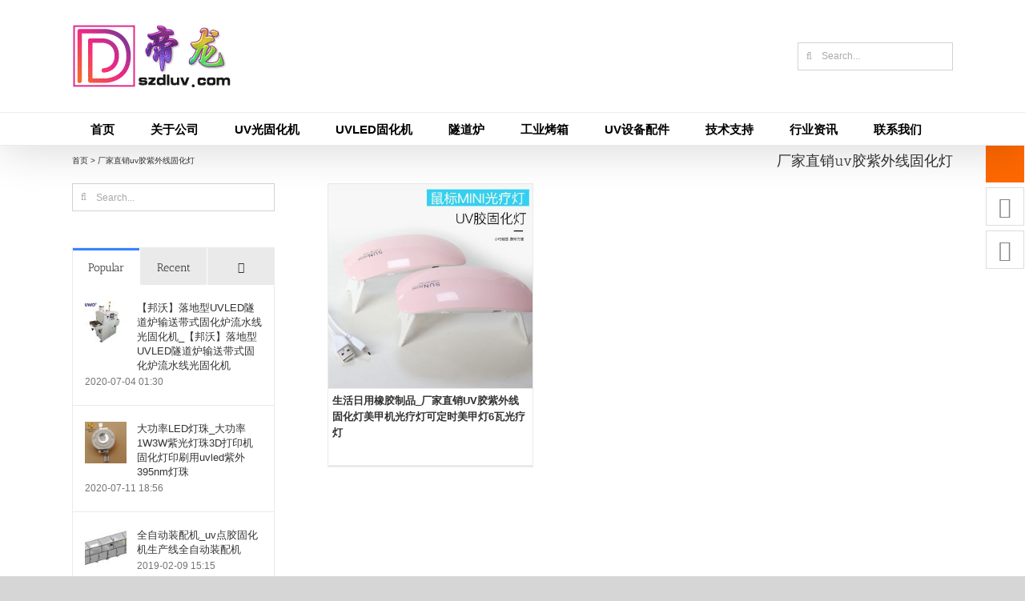

--- FILE ---
content_type: text/html; charset=UTF-8
request_url: https://www.szdluv.com/tag/%E5%8E%82%E5%AE%B6%E7%9B%B4%E9%94%80uv%E8%83%B6%E7%B4%AB%E5%A4%96%E7%BA%BF%E5%9B%BA%E5%8C%96%E7%81%AF
body_size: 20636
content:
<!DOCTYPE html>
<html class="avada-html-layout-wide avada-html-header-position-top avada-html-is-archive" lang="zh-CN" prefix="og: http://ogp.me/ns# fb: http://ogp.me/ns/fb# og: http://ogp.me/ns#">
<head>
	<meta http-equiv="X-UA-Compatible" content="IE=edge" />
	<meta http-equiv="Content-Type" content="text/html; charset=utf-8"/>
	<meta name="viewport" content="width=device-width, initial-scale=1" />
	<title>厂家直销uv胶紫外线固化灯 - 深圳帝龙科技有限公司</title>
<meta name='robots' content='max-image-preview:large' />
	<meta name="keywords" content="厂家直销uv胶紫外线固化灯"/>
	<meta name="description" content="帝龙科技是专业厂家直销uv胶紫外线固化灯生产厂家，如果有需要购买厂家直销uv胶紫外线固化灯请联系我们的业务员，期待您的来电。"/>
<link rel="canonical" href="https://www.szdluv.com/tag/%e5%8e%82%e5%ae%b6%e7%9b%b4%e9%94%80uv%e8%83%b6%e7%b4%ab%e5%a4%96%e7%ba%bf%e5%9b%ba%e5%8c%96%e7%81%af" />
<meta property="og:locale" content="zh_CN" />
<meta property="og:type" content="object" />
<meta property="og:title" content="厂家直销uv胶紫外线固化灯 - 深圳帝龙科技有限公司" />
<meta property="og:description" content="帝龙科技是专业厂家直销uv胶紫外线固化灯生产厂家，如果有需要购买厂家直销uv胶紫外线固化灯请联系我们的业务员，期待您的来电。" />
<meta property="og:url" content="https://www.szdluv.com/tag/%e5%8e%82%e5%ae%b6%e7%9b%b4%e9%94%80uv%e8%83%b6%e7%b4%ab%e5%a4%96%e7%ba%bf%e5%9b%ba%e5%8c%96%e7%81%af" />
<meta property="og:site_name" content="深圳帝龙科技有限公司" />
<meta name="twitter:card" content="summary_large_image" />
<meta name="twitter:description" content="帝龙科技是专业厂家直销uv胶紫外线固化灯生产厂家，如果有需要购买厂家直销uv胶紫外线固化灯请联系我们的业务员，期待您的来电。" />
<meta name="twitter:title" content="厂家直销uv胶紫外线固化灯 - 深圳帝龙科技有限公司" />
<script type='application/ld+json'>{"@context":"https:\/\/schema.org","@type":"Organization","url":"https:\/\/www.szdluv.com\/","sameAs":[],"@id":"https:\/\/www.szdluv.com\/#organization","name":"\u6df1\u5733\u5e02\u5e1d\u9f99\u79d1\u6280\u6709\u9650\u516c\u53f8","logo":"https:\/\/www.szdluv.com\/wp-content\/uploads\/2019\/01\/DL_Logo.gif"}</script>
<script type='application/ld+json'>{"@context":"https:\/\/schema.org","@type":"BreadcrumbList","itemListElement":[{"@type":"ListItem","position":1,"item":{"@id":"https:\/\/www.szdluv.com\/","name":"\u9996\u9875"}},{"@type":"ListItem","position":2,"item":{"@id":"https:\/\/www.szdluv.com\/tag\/%e5%8e%82%e5%ae%b6%e7%9b%b4%e9%94%80uv%e8%83%b6%e7%b4%ab%e5%a4%96%e7%ba%bf%e5%9b%ba%e5%8c%96%e7%81%af","name":"\u5382\u5bb6\u76f4\u9500uv\u80f6\u7d2b\u5916\u7ebf\u56fa\u5316\u706f"}}]}</script>

<link rel="alternate" type="application/rss+xml" title="深圳帝龙科技有限公司 &raquo; Feed" href="https://www.szdluv.com/feed" />
<link rel="alternate" type="application/rss+xml" title="深圳帝龙科技有限公司 &raquo; 评论Feed" href="https://www.szdluv.com/comments/feed" />
		
		
		
				<link rel="alternate" type="application/rss+xml" title="深圳帝龙科技有限公司 &raquo; 厂家直销uv胶紫外线固化灯标签Feed" href="https://www.szdluv.com/tag/%e5%8e%82%e5%ae%b6%e7%9b%b4%e9%94%80uv%e8%83%b6%e7%b4%ab%e5%a4%96%e7%ba%bf%e5%9b%ba%e5%8c%96%e7%81%af/feed" />
<script type="text/javascript">
window._wpemojiSettings = {"baseUrl":"https:\/\/s.w.org\/images\/core\/emoji\/14.0.0\/72x72\/","ext":".png","svgUrl":"https:\/\/s.w.org\/images\/core\/emoji\/14.0.0\/svg\/","svgExt":".svg","source":{"concatemoji":"https:\/\/www.szdluv.com\/wp-includes\/js\/wp-emoji-release.min.js?ver=6.1.9"}};
/*! This file is auto-generated */
!function(e,a,t){var n,r,o,i=a.createElement("canvas"),p=i.getContext&&i.getContext("2d");function s(e,t){var a=String.fromCharCode,e=(p.clearRect(0,0,i.width,i.height),p.fillText(a.apply(this,e),0,0),i.toDataURL());return p.clearRect(0,0,i.width,i.height),p.fillText(a.apply(this,t),0,0),e===i.toDataURL()}function c(e){var t=a.createElement("script");t.src=e,t.defer=t.type="text/javascript",a.getElementsByTagName("head")[0].appendChild(t)}for(o=Array("flag","emoji"),t.supports={everything:!0,everythingExceptFlag:!0},r=0;r<o.length;r++)t.supports[o[r]]=function(e){if(p&&p.fillText)switch(p.textBaseline="top",p.font="600 32px Arial",e){case"flag":return s([127987,65039,8205,9895,65039],[127987,65039,8203,9895,65039])?!1:!s([55356,56826,55356,56819],[55356,56826,8203,55356,56819])&&!s([55356,57332,56128,56423,56128,56418,56128,56421,56128,56430,56128,56423,56128,56447],[55356,57332,8203,56128,56423,8203,56128,56418,8203,56128,56421,8203,56128,56430,8203,56128,56423,8203,56128,56447]);case"emoji":return!s([129777,127995,8205,129778,127999],[129777,127995,8203,129778,127999])}return!1}(o[r]),t.supports.everything=t.supports.everything&&t.supports[o[r]],"flag"!==o[r]&&(t.supports.everythingExceptFlag=t.supports.everythingExceptFlag&&t.supports[o[r]]);t.supports.everythingExceptFlag=t.supports.everythingExceptFlag&&!t.supports.flag,t.DOMReady=!1,t.readyCallback=function(){t.DOMReady=!0},t.supports.everything||(n=function(){t.readyCallback()},a.addEventListener?(a.addEventListener("DOMContentLoaded",n,!1),e.addEventListener("load",n,!1)):(e.attachEvent("onload",n),a.attachEvent("onreadystatechange",function(){"complete"===a.readyState&&t.readyCallback()})),(e=t.source||{}).concatemoji?c(e.concatemoji):e.wpemoji&&e.twemoji&&(c(e.twemoji),c(e.wpemoji)))}(window,document,window._wpemojiSettings);
</script>
<style type="text/css">
img.wp-smiley,
img.emoji {
	display: inline !important;
	border: none !important;
	box-shadow: none !important;
	height: 1em !important;
	width: 1em !important;
	margin: 0 0.07em !important;
	vertical-align: -0.1em !important;
	background: none !important;
	padding: 0 !important;
}
</style>
	<link rel='stylesheet' id='arpw-style-css' href='https://www.szdluv.com/wp-content/plugins/advanced-random-posts-widget/assets/css/arpw-frontend.css?ver=6.1.9' type='text/css' media='all' />
<link rel='stylesheet' id='fusion-dynamic-css-css' href='https://www.szdluv.com/wp-content/uploads/fusion-styles/efe113651aca4777832989e87a8c1ad1.min.css?ver=3.9.1' type='text/css' media='all' />
<script type='text/javascript' src='https://www.szdluv.com/wp-includes/js/jquery/jquery.min.js?ver=3.6.1' id='jquery-core-js'></script>
<script type='text/javascript' src='https://www.szdluv.com/wp-includes/js/jquery/jquery-migrate.min.js?ver=3.3.2' id='jquery-migrate-js'></script>
<script type='text/javascript' src='https://www.szdluv.com/wp-content/plugins/revslider/public/assets/js/jquery.themepunch.tools.min.js?ver=5.4.8.1' id='tp-tools-js'></script>
<script type='text/javascript' src='https://www.szdluv.com/wp-content/plugins/revslider/public/assets/js/jquery.themepunch.revolution.min.js?ver=5.4.8.1' id='revmin-js'></script>
<link rel="https://api.w.org/" href="https://www.szdluv.com/wp-json/" /><link rel="alternate" type="application/json" href="https://www.szdluv.com/wp-json/wp/v2/tags/19518" /><link rel="EditURI" type="application/rsd+xml" title="RSD" href="https://www.szdluv.com/xmlrpc.php?rsd" />
<link rel="wlwmanifest" type="application/wlwmanifest+xml" href="https://www.szdluv.com/wp-includes/wlwmanifest.xml" />
<meta name="generator" content="WordPress 6.1.9" />
<style type="text/css" id="css-fb-visibility">@media screen and (max-width: 640px){.fusion-no-small-visibility{display:none !important;}body .sm-text-align-center{text-align:center !important;}body .sm-text-align-left{text-align:left !important;}body .sm-text-align-right{text-align:right !important;}body .sm-flex-align-center{justify-content:center !important;}body .sm-flex-align-flex-start{justify-content:flex-start !important;}body .sm-flex-align-flex-end{justify-content:flex-end !important;}body .sm-mx-auto{margin-left:auto !important;margin-right:auto !important;}body .sm-ml-auto{margin-left:auto !important;}body .sm-mr-auto{margin-right:auto !important;}body .fusion-absolute-position-small{position:absolute;top:auto;width:100%;}.awb-sticky.awb-sticky-small{ position: sticky; top: var(--awb-sticky-offset,0); }}@media screen and (min-width: 641px) and (max-width: 1024px){.fusion-no-medium-visibility{display:none !important;}body .md-text-align-center{text-align:center !important;}body .md-text-align-left{text-align:left !important;}body .md-text-align-right{text-align:right !important;}body .md-flex-align-center{justify-content:center !important;}body .md-flex-align-flex-start{justify-content:flex-start !important;}body .md-flex-align-flex-end{justify-content:flex-end !important;}body .md-mx-auto{margin-left:auto !important;margin-right:auto !important;}body .md-ml-auto{margin-left:auto !important;}body .md-mr-auto{margin-right:auto !important;}body .fusion-absolute-position-medium{position:absolute;top:auto;width:100%;}.awb-sticky.awb-sticky-medium{ position: sticky; top: var(--awb-sticky-offset,0); }}@media screen and (min-width: 1025px){.fusion-no-large-visibility{display:none !important;}body .lg-text-align-center{text-align:center !important;}body .lg-text-align-left{text-align:left !important;}body .lg-text-align-right{text-align:right !important;}body .lg-flex-align-center{justify-content:center !important;}body .lg-flex-align-flex-start{justify-content:flex-start !important;}body .lg-flex-align-flex-end{justify-content:flex-end !important;}body .lg-mx-auto{margin-left:auto !important;margin-right:auto !important;}body .lg-ml-auto{margin-left:auto !important;}body .lg-mr-auto{margin-right:auto !important;}body .fusion-absolute-position-large{position:absolute;top:auto;width:100%;}.awb-sticky.awb-sticky-large{ position: sticky; top: var(--awb-sticky-offset,0); }}</style><script type="text/javascript">function setREVStartSize(e){									
						try{ e.c=jQuery(e.c);var i=jQuery(window).width(),t=9999,r=0,n=0,l=0,f=0,s=0,h=0;
							if(e.responsiveLevels&&(jQuery.each(e.responsiveLevels,function(e,f){f>i&&(t=r=f,l=e),i>f&&f>r&&(r=f,n=e)}),t>r&&(l=n)),f=e.gridheight[l]||e.gridheight[0]||e.gridheight,s=e.gridwidth[l]||e.gridwidth[0]||e.gridwidth,h=i/s,h=h>1?1:h,f=Math.round(h*f),"fullscreen"==e.sliderLayout){var u=(e.c.width(),jQuery(window).height());if(void 0!=e.fullScreenOffsetContainer){var c=e.fullScreenOffsetContainer.split(",");if (c) jQuery.each(c,function(e,i){u=jQuery(i).length>0?u-jQuery(i).outerHeight(!0):u}),e.fullScreenOffset.split("%").length>1&&void 0!=e.fullScreenOffset&&e.fullScreenOffset.length>0?u-=jQuery(window).height()*parseInt(e.fullScreenOffset,0)/100:void 0!=e.fullScreenOffset&&e.fullScreenOffset.length>0&&(u-=parseInt(e.fullScreenOffset,0))}f=u}else void 0!=e.minHeight&&f<e.minHeight&&(f=e.minHeight);e.c.closest(".rev_slider_wrapper").css({height:f})					
						}catch(d){console.log("Failure at Presize of Slider:"+d)}						
					};</script>
		<script type="text/javascript">
			var doc = document.documentElement;
			doc.setAttribute( 'data-useragent', navigator.userAgent );
		</script>
		
	</head>

<body class="archive tag tag-uv tag-19518 has-sidebar fusion-image-hovers fusion-pagination-sizing fusion-button_type-flat fusion-button_span-no fusion-button_gradient-linear avada-image-rollover-circle-yes avada-image-rollover-yes avada-image-rollover-direction-top fusion-has-button-gradient fusion-body ltr fusion-sticky-header no-tablet-sticky-header no-mobile-sticky-header no-mobile-slidingbar no-mobile-totop avada-has-rev-slider-styles fusion-disable-outline fusion-sub-menu-fade mobile-logo-pos-left layout-wide-mode avada-has-boxed-modal-shadow-none layout-scroll-offset-full avada-has-zero-margin-offset-top fusion-top-header menu-text-align-left mobile-menu-design-modern fusion-show-pagination-text fusion-header-layout-v4 avada-responsive avada-footer-fx-none avada-menu-highlight-style-background fusion-search-form-clean fusion-main-menu-search-overlay fusion-avatar-square avada-dropdown-styles avada-blog-layout-grid avada-blog-archive-layout-grid avada-header-shadow-yes avada-menu-icon-position-left avada-has-megamenu-shadow avada-has-mainmenu-dropdown-divider avada-has-mobile-menu-search avada-has-breadcrumb-mobile-hidden avada-has-titlebar-content_only avada-has-pagination-padding avada-flyout-menu-direction-fade avada-ec-views-v1" data-awb-post-id="34884">
		<a class="skip-link screen-reader-text" href="#content">Skip to content</a>

	<div id="boxed-wrapper">
				
		<div id="wrapper" class="fusion-wrapper">
			<div id="home" style="position:relative;top:-1px;"></div>
							
					
			<header class="fusion-header-wrapper fusion-header-shadow">
				<div class="fusion-header-v4 fusion-logo-alignment fusion-logo-left fusion-sticky-menu- fusion-sticky-logo- fusion-mobile-logo- fusion-sticky-menu-only fusion-header-menu-align-left fusion-mobile-menu-design-modern">
					<div class="fusion-header-sticky-height"></div>
<div class="fusion-sticky-header-wrapper"> <!-- start fusion sticky header wrapper -->
	<div class="fusion-header">
		<div class="fusion-row">
							<div class="fusion-logo" data-margin-top="0px" data-margin-bottom="0px" data-margin-left="0px" data-margin-right="0px">
			<a class="fusion-logo-link"  href="https://www.szdluv.com/" >

						<!-- standard logo -->
			<img src="https://www.szdluv.com/wp-content/uploads/2019/01/DL_Logo.gif" srcset="https://www.szdluv.com/wp-content/uploads/2019/01/DL_Logo.gif 1x" width="200" height="80" alt="深圳帝龙科技有限公司 Logo" data-retina_logo_url="" class="fusion-standard-logo" />

			
					</a>
		
<div class="fusion-header-content-3-wrapper">
			<div class="fusion-secondary-menu-search">
					<form role="search" class="searchform fusion-search-form  fusion-search-form-clean" method="get" action="https://www.szdluv.com/">
			<div class="fusion-search-form-content">

				
				<div class="fusion-search-field search-field">
					<label><span class="screen-reader-text">Search for:</span>
													<input type="search" value="" name="s" class="s" placeholder="Search..." required aria-required="true" aria-label="Search..."/>
											</label>
				</div>
				<div class="fusion-search-button search-button">
					<input type="submit" class="fusion-search-submit searchsubmit" aria-label="Search" value="&#xf002;" />
									</div>

				
			</div>


			
		</form>
				</div>
	</div>
</div>
								<div class="fusion-mobile-menu-icons">
							<a href="#" class="fusion-icon awb-icon-bars" aria-label="Toggle mobile menu" aria-expanded="false"></a>
		
					<a href="#" class="fusion-icon awb-icon-search" aria-label="Toggle mobile search"></a>
		
		
			</div>
			
					</div>
	</div>
	<div class="fusion-secondary-main-menu">
		<div class="fusion-row">
			<nav class="fusion-main-menu" aria-label="Main Menu"><div class="fusion-overlay-search">		<form role="search" class="searchform fusion-search-form  fusion-search-form-clean" method="get" action="https://www.szdluv.com/">
			<div class="fusion-search-form-content">

				
				<div class="fusion-search-field search-field">
					<label><span class="screen-reader-text">Search for:</span>
													<input type="search" value="" name="s" class="s" placeholder="Search..." required aria-required="true" aria-label="Search..."/>
											</label>
				</div>
				<div class="fusion-search-button search-button">
					<input type="submit" class="fusion-search-submit searchsubmit" aria-label="Search" value="&#xf002;" />
									</div>

				
			</div>


			
		</form>
		<div class="fusion-search-spacer"></div><a href="#" role="button" aria-label="Close Search" class="fusion-close-search"></a></div><ul id="menu-%e5%b8%9d%e9%be%99%e4%b8%bb%e8%8f%9c%e5%8d%95" class="fusion-menu"><li  id="menu-item-17"  class="menu-item menu-item-type-post_type menu-item-object-page menu-item-home menu-item-17"  data-item-id="17"><a  href="https://www.szdluv.com/" class="fusion-background-highlight"><span class="menu-text">首页</span></a></li><li  id="menu-item-23"  class="menu-item menu-item-type-post_type menu-item-object-page menu-item-has-children menu-item-23 fusion-megamenu-menu "  data-item-id="23"><a  href="https://www.szdluv.com/about" class="fusion-background-highlight"><span class="menu-text">关于公司</span></a><div class="fusion-megamenu-wrapper fusion-columns-4 columns-per-row-4 columns-4 col-span-8"><div class="row"><div class="fusion-megamenu-holder" style="width:733.3304px;" data-width="733.3304px"><ul class="fusion-megamenu"><li  id="menu-item-24"  class="menu-item menu-item-type-post_type menu-item-object-page menu-item-24 fusion-megamenu-submenu menu-item-has-link fusion-megamenu-columns-4 col-lg-3 col-md-3 col-sm-3"  style="width:25%;"><div class='fusion-megamenu-title'><a class="awb-justify-title" href="https://www.szdluv.com/about"><span class="fusion-megamenu-icon"><i class="glyphicon fa-id-card far" aria-hidden="true"></i></span>公司简介</a></div></li><li  id="menu-item-38"  class="menu-item menu-item-type-post_type menu-item-object-page menu-item-38 fusion-megamenu-submenu menu-item-has-link fusion-megamenu-columns-4 col-lg-3 col-md-3 col-sm-3"  style="width:25%;"><div class='fusion-megamenu-title'><a class="awb-justify-title" href="https://www.szdluv.com/style"><span class="fusion-megamenu-icon"><i class="glyphicon fa-chalkboard-teacher fas" aria-hidden="true"></i></span>公司面貌</a></div></li><li  id="menu-item-25808"  class="menu-item menu-item-type-taxonomy menu-item-object-category menu-item-25808 fusion-megamenu-submenu menu-item-has-link fusion-megamenu-columns-4 col-lg-3 col-md-3 col-sm-3"  style="width:25%;"><div class='fusion-megamenu-title'><a class="awb-justify-title" href="https://www.szdluv.com/gsxw"><span class="fusion-megamenu-icon"><i class="glyphicon fa-file-signature fas" aria-hidden="true"></i></span>公司新闻</a></div></li><li  id="menu-item-43"  class="menu-item menu-item-type-post_type menu-item-object-page menu-item-43 fusion-megamenu-submenu menu-item-has-link fusion-megamenu-columns-4 col-lg-3 col-md-3 col-sm-3"  style="width:25%;"><div class='fusion-megamenu-title'><a class="awb-justify-title" href="https://www.szdluv.com/job"><span class="fusion-megamenu-icon"><i class="glyphicon fa-users fas" aria-hidden="true"></i></span>人才招聘</a></div></li></ul></div><div style="clear:both;"></div></div></div></li><li  id="menu-item-9162"  class="menu-item menu-item-type-taxonomy menu-item-object-category menu-item-has-children menu-item-9162 fusion-dropdown-menu"  data-item-id="9162"><a  href="https://www.szdluv.com/uvgghj" class="fusion-background-highlight"><span class="menu-text">UV光固化机</span></a><ul class="sub-menu"><li  id="menu-item-9165"  class="menu-item menu-item-type-taxonomy menu-item-object-category menu-item-9165 fusion-dropdown-submenu" ><a  href="https://www.szdluv.com/uvgghj/uvghj" class="fusion-background-highlight"><span>UV固化机</span></a></li><li  id="menu-item-9164"  class="menu-item menu-item-type-taxonomy menu-item-object-category menu-item-9164 fusion-dropdown-submenu" ><a  href="https://www.szdluv.com/uvgghj/uvggj" class="fusion-background-highlight"><span>UV光固机</span></a></li><li  id="menu-item-9166"  class="menu-item menu-item-type-taxonomy menu-item-object-category menu-item-9166 fusion-dropdown-submenu" ><a  href="https://www.szdluv.com/uvgghj/uvghl" class="fusion-background-highlight"><span>UV固化炉</span></a></li><li  id="menu-item-9167"  class="menu-item menu-item-type-taxonomy menu-item-object-category menu-item-9167 fusion-dropdown-submenu" ><a  href="https://www.szdluv.com/uvgghj/gghj" class="fusion-background-highlight"><span>光固化机</span></a></li><li  id="menu-item-31775"  class="menu-item menu-item-type-taxonomy menu-item-object-category menu-item-31775 fusion-dropdown-submenu" ><a  href="https://www.szdluv.com/uvgghj/sjj" class="fusion-background-highlight"><span>紫外线杀菌机</span></a></li><li  id="menu-item-9163"  class="menu-item menu-item-type-taxonomy menu-item-object-category menu-item-9163 fusion-dropdown-submenu" ><a  href="https://www.szdluv.com/uvgghj/uvgghsb" class="fusion-background-highlight"><span>UV光固化设备</span></a></li><li  id="menu-item-9168"  class="menu-item menu-item-type-taxonomy menu-item-object-category menu-item-9168 fusion-dropdown-submenu" ><a  href="https://www.szdluv.com/uvgghj/xxuvggj" class="fusion-background-highlight"><span>小型UV光固机</span></a></li><li  id="menu-item-9169"  class="menu-item menu-item-type-taxonomy menu-item-object-category menu-item-9169 fusion-dropdown-submenu" ><a  href="https://www.szdluv.com/uvgghj/jkuvggj" class="fusion-background-highlight"><span>进口UV光固机</span></a></li></ul></li><li  id="menu-item-9180"  class="menu-item menu-item-type-taxonomy menu-item-object-category menu-item-has-children menu-item-9180 fusion-dropdown-menu"  data-item-id="9180"><a  href="https://www.szdluv.com/uvled" class="fusion-background-highlight"><span class="menu-text">UVLED固化机</span></a><ul class="sub-menu"><li  id="menu-item-9182"  class="menu-item menu-item-type-taxonomy menu-item-object-category menu-item-9182 fusion-dropdown-submenu" ><a  href="https://www.szdluv.com/uvled/dgy" class="fusion-background-highlight"><span>UVLED点光源</span></a></li><li  id="menu-item-9183"  class="menu-item menu-item-type-taxonomy menu-item-object-category menu-item-9183 fusion-dropdown-submenu" ><a  href="https://www.szdluv.com/uvled/xgy" class="fusion-background-highlight"><span>UVLED线光源</span></a></li><li  id="menu-item-9184"  class="menu-item menu-item-type-taxonomy menu-item-object-category menu-item-9184 fusion-dropdown-submenu" ><a  href="https://www.szdluv.com/uvled/mgy" class="fusion-background-highlight"><span>UVLED面光源</span></a></li><li  id="menu-item-9181"  class="menu-item menu-item-type-taxonomy menu-item-object-category menu-item-9181 fusion-dropdown-submenu" ><a  href="https://www.szdluv.com/uvled/ghsb" class="fusion-background-highlight"><span>UVLED固化设备</span></a></li></ul></li><li  id="menu-item-13606"  class="menu-item menu-item-type-taxonomy menu-item-object-category menu-item-has-children menu-item-13606 fusion-dropdown-menu"  data-item-id="13606"><a  href="https://www.szdluv.com/sdl" class="fusion-background-highlight"><span class="menu-text">隧道炉</span></a><ul class="sub-menu"><li  id="menu-item-13607"  class="menu-item menu-item-type-taxonomy menu-item-object-category menu-item-13607 fusion-dropdown-submenu" ><a  href="https://www.szdluv.com/sdl/irsdl" class="fusion-background-highlight"><span>IR隧道炉</span></a></li><li  id="menu-item-13612"  class="menu-item menu-item-type-taxonomy menu-item-object-category menu-item-13612 fusion-dropdown-submenu" ><a  href="https://www.szdluv.com/sdl/gwsdl" class="fusion-background-highlight"><span>高温隧道炉</span></a></li><li  id="menu-item-13611"  class="menu-item menu-item-type-taxonomy menu-item-object-category menu-item-13611 fusion-dropdown-submenu" ><a  href="https://www.szdluv.com/sdl/spsdl" class="fusion-background-highlight"><span>食品隧道炉</span></a></li><li  id="menu-item-13609"  class="menu-item menu-item-type-taxonomy menu-item-object-category menu-item-13609 fusion-dropdown-submenu" ><a  href="https://www.szdluv.com/sdl/sdshx" class="fusion-background-highlight"><span>隧道式烘箱</span></a></li><li  id="menu-item-13610"  class="menu-item menu-item-type-taxonomy menu-item-object-category menu-item-13610 fusion-dropdown-submenu" ><a  href="https://www.szdluv.com/sdl/sdllsx" class="fusion-background-highlight"><span>隧道炉流水线</span></a></li><li  id="menu-item-13608"  class="menu-item menu-item-type-taxonomy menu-item-object-category menu-item-13608 fusion-dropdown-submenu" ><a  href="https://www.szdluv.com/sdl/hwxsdl" class="fusion-background-highlight"><span>红外线隧道炉</span></a></li></ul></li><li  id="menu-item-13761"  class="menu-item menu-item-type-taxonomy menu-item-object-category menu-item-has-children menu-item-13761 fusion-dropdown-menu"  data-item-id="13761"><a  href="https://www.szdluv.com/gykx" class="fusion-background-highlight"><span class="menu-text">工业烤箱</span></a><ul class="sub-menu"><li  id="menu-item-13763"  class="menu-item menu-item-type-taxonomy menu-item-object-category menu-item-13763 fusion-dropdown-submenu" ><a  href="https://www.szdluv.com/gykx/gyhx" class="fusion-background-highlight"><span>工业烘箱</span></a></li><li  id="menu-item-13765"  class="menu-item menu-item-type-taxonomy menu-item-object-category menu-item-13765 fusion-dropdown-submenu" ><a  href="https://www.szdluv.com/gykx/rfkx" class="fusion-background-highlight"><span>热风烤箱</span></a></li><li  id="menu-item-13764"  class="menu-item menu-item-type-taxonomy menu-item-object-category menu-item-13764 fusion-dropdown-submenu" ><a  href="https://www.szdluv.com/gykx/hwkx" class="fusion-background-highlight"><span>恒温烤箱</span></a></li><li  id="menu-item-13768"  class="menu-item menu-item-type-taxonomy menu-item-object-category menu-item-13768 fusion-dropdown-submenu" ><a  href="https://www.szdluv.com/gykx/gwkx" class="fusion-background-highlight"><span>高温烤箱</span></a></li><li  id="menu-item-13767"  class="menu-item menu-item-type-taxonomy menu-item-object-category menu-item-13767 fusion-dropdown-submenu" ><a  href="https://www.szdluv.com/gykx/fbkx" class="fusion-background-highlight"><span>防爆烤箱</span></a></li><li  id="menu-item-13766"  class="menu-item menu-item-type-taxonomy menu-item-object-category menu-item-13766 fusion-dropdown-submenu" ><a  href="https://www.szdluv.com/gykx/jmkx" class="fusion-background-highlight"><span>精密烤箱</span></a></li><li  id="menu-item-13762"  class="menu-item menu-item-type-taxonomy menu-item-object-category menu-item-13762 fusion-dropdown-submenu" ><a  href="https://www.szdluv.com/gykx/dxkx" class="fusion-background-highlight"><span>大型烤箱</span></a></li></ul></li><li  id="menu-item-15943"  class="menu-item menu-item-type-taxonomy menu-item-object-category menu-item-has-children menu-item-15943 fusion-dropdown-menu"  data-item-id="15943"><a  href="https://www.szdluv.com/sbpj" class="fusion-background-highlight"><span class="menu-text">UV设备配件</span></a><ul class="sub-menu"><li  id="menu-item-15945"  class="menu-item menu-item-type-taxonomy menu-item-object-category menu-item-15945 fusion-dropdown-submenu" ><a  href="https://www.szdluv.com/sbpj/uvdg" class="fusion-background-highlight"><span>UV灯管</span></a></li><li  id="menu-item-36810"  class="menu-item menu-item-type-taxonomy menu-item-object-category menu-item-36810 fusion-dropdown-submenu" ><a  href="https://www.szdluv.com/sbpj/uvjs" class="fusion-background-highlight"><span>UV胶水</span></a></li><li  id="menu-item-21395"  class="menu-item menu-item-type-taxonomy menu-item-object-category menu-item-21395 fusion-dropdown-submenu" ><a  href="https://www.szdluv.com/sbpj/uvdr" class="fusion-background-highlight"><span>UV电容</span></a></li><li  id="menu-item-32529"  class="menu-item menu-item-type-taxonomy menu-item-object-category menu-item-32529 fusion-dropdown-submenu" ><a  href="https://www.szdluv.com/sbpj/kouzhaoji" class="fusion-background-highlight"><span>口罩机</span></a></li><li  id="menu-item-15944"  class="menu-item menu-item-type-taxonomy menu-item-object-category menu-item-15944 fusion-dropdown-submenu" ><a  href="https://www.szdluv.com/sbpj/uvbyq" class="fusion-background-highlight"><span>UV变压器</span></a></li><li  id="menu-item-15946"  class="menu-item menu-item-type-taxonomy menu-item-object-category menu-item-15946 fusion-dropdown-submenu" ><a  href="https://www.szdluv.com/sbpj/uvnlj" class="fusion-background-highlight"><span>UV能量计</span></a></li><li  id="menu-item-15948"  class="menu-item menu-item-type-taxonomy menu-item-object-category menu-item-15948 fusion-dropdown-submenu" ><a  href="https://www.szdluv.com/sbpj/sybl" class="fusion-background-highlight"><span>石英玻璃</span></a></li><li  id="menu-item-15947"  class="menu-item menu-item-type-taxonomy menu-item-object-category menu-item-15947 fusion-dropdown-submenu" ><a  href="https://www.szdluv.com/sbpj/tflwd" class="fusion-background-highlight"><span>特氟龙网带</span></a></li><li  id="menu-item-34229"  class="menu-item menu-item-type-taxonomy menu-item-object-category menu-item-34229 fusion-dropdown-submenu" ><a  href="https://www.szdluv.com/sbpj/lyjsjd" class="fusion-background-highlight"><span>冷阴极杀菌灯</span></a></li></ul></li><li  id="menu-item-24733"  class="menu-item menu-item-type-post_type menu-item-object-page menu-item-24733"  data-item-id="24733"><a  href="https://www.szdluv.com/support" class="fusion-background-highlight"><span class="menu-text">技术支持</span></a></li><li  id="menu-item-24791"  class="menu-item menu-item-type-post_type menu-item-object-page menu-item-24791"  data-item-id="24791"><a  href="https://www.szdluv.com/dynamic" class="fusion-background-highlight"><span class="menu-text">行业资讯</span></a></li><li  id="menu-item-24794"  class="menu-item menu-item-type-post_type menu-item-object-page menu-item-24794"  data-item-id="24794"><a  href="https://www.szdluv.com/contact" class="fusion-background-highlight"><span class="menu-text">联系我们</span></a></li></ul></nav>
<nav class="fusion-mobile-nav-holder fusion-mobile-menu-text-align-left" aria-label="Main Menu Mobile"></nav>

			
<div class="fusion-clearfix"></div>
<div class="fusion-mobile-menu-search">
			<form role="search" class="searchform fusion-search-form  fusion-search-form-clean" method="get" action="https://www.szdluv.com/">
			<div class="fusion-search-form-content">

				
				<div class="fusion-search-field search-field">
					<label><span class="screen-reader-text">Search for:</span>
													<input type="search" value="" name="s" class="s" placeholder="Search..." required aria-required="true" aria-label="Search..."/>
											</label>
				</div>
				<div class="fusion-search-button search-button">
					<input type="submit" class="fusion-search-submit searchsubmit" aria-label="Search" value="&#xf002;" />
									</div>

				
			</div>


			
		</form>
		</div>
		</div>
	</div>
</div> <!-- end fusion sticky header wrapper -->
				</div>
				<div class="fusion-clearfix"></div>
			</header>
								
							<div id="sliders-container" class="fusion-slider-visibility">
					</div>
				
					
							
			<section class="avada-page-titlebar-wrapper" aria-label="Page Title Bar">
	<div class="fusion-page-title-bar fusion-page-title-bar-none fusion-page-title-bar-right">
		<div class="fusion-page-title-row">
			<div class="fusion-page-title-wrapper">
				<div class="fusion-page-title-captions">

																							<h1 class="entry-title">厂家直销uv胶紫外线固化灯</h1>

											
					
				</div>

															<div class="fusion-page-title-secondary">
							<div class="fusion-breadcrumbs awb-yoast-breadcrumbs"><span><span><a href="https://www.szdluv.com/" >首页</a> &gt; <span class="breadcrumb_last">厂家直销uv胶紫外线固化灯</span></span></span></div>						</div>
									
			</div>
		</div>
	</div>
</section>

						<main id="main" class="clearfix ">
				<div class="fusion-row" style="">
<section id="content" class="" style="float: right;">
	
	<div id="posts-container" class="fusion-blog-archive fusion-blog-layout-grid-wrapper fusion-clearfix">
	<div class="fusion-posts-container fusion-blog-layout-grid fusion-blog-layout-grid-3 isotope fusion-no-meta-info fusion-blog-equal-heights fusion-blog-pagination fusion-blog-rollover " data-pages="1">
		
		
													<article id="post-34884" class="fusion-post-grid  post fusion-clearfix post-34884 type-post status-publish format-standard has-post-thumbnail hentry category-uvdg tag-19514 tag-uv tag-19511 tag-19510 tag-19512 tag-5014 tag-14585 tag-18700 tag-19517 tag-19516">
														<div class="fusion-post-wrapper">
				
				
				
									
		<div class="fusion-flexslider flexslider fusion-flexslider-loading fusion-post-slideshow">
		<ul class="slides">
																		<li><div  class="fusion-image-wrapper" aria-haspopup="true">
				<img width="800" height="800" src="https://www.szdluv.com/wp-content/uploads/2020/09/12981328249_818041750.jpg" class="attachment-full size-full wp-post-image" alt="" decoding="async" srcset="https://www.szdluv.com/wp-content/uploads/2020/09/12981328249_818041750-200x200.jpg 200w, https://www.szdluv.com/wp-content/uploads/2020/09/12981328249_818041750-400x400.jpg 400w, https://www.szdluv.com/wp-content/uploads/2020/09/12981328249_818041750-600x600.jpg 600w, https://www.szdluv.com/wp-content/uploads/2020/09/12981328249_818041750.jpg 800w" sizes="(min-width: 2200px) 100vw, (min-width: 784px) 257px, (min-width: 712px) 386px, (min-width: 640px) 712px, " /><div class="fusion-rollover">
	<div class="fusion-rollover-content">

														<a class="fusion-rollover-link" href="https://www.szdluv.com/34884.html">生活日用橡胶制品_厂家直销UV胶紫外线固化灯美甲机光疗灯可定时美甲灯6瓦光疗灯</a>
			
														
								
													<div class="fusion-rollover-sep"></div>
				
																		<a class="fusion-rollover-gallery" href="https://www.szdluv.com/wp-content/uploads/2020/09/12981328249_818041750.jpg" data-id="34884" data-rel="iLightbox[gallery]" data-title="12981328249_818041750" data-caption="">
						Gallery					</a>
														
		
												<h4 class="fusion-rollover-title">
					<a class="fusion-rollover-title-link" href="https://www.szdluv.com/34884.html">
						生活日用橡胶制品_厂家直销UV胶紫外线固化灯美甲机光疗灯可定时美甲灯6瓦光疗灯					</a>
				</h4>
			
								
		
						<a class="fusion-link-wrapper" href="https://www.szdluv.com/34884.html" aria-label="生活日用橡胶制品_厂家直销UV胶紫外线固化灯美甲机光疗灯可定时美甲灯6瓦光疗灯"></a>
	</div>
</div>
</div>
</li>
																		</ul>
	</div>
				
														<div class="fusion-post-content-wrapper">
				
				
				<div class="fusion-post-content post-content">
					<h2 class="entry-title fusion-post-title"><a href="https://www.szdluv.com/34884.html">生活日用橡胶制品_厂家直销UV胶紫外线固化灯美甲机光疗灯可定时美甲灯6瓦光疗灯</a></h2>
																<span class="vcard rich-snippet-hidden"><span class="fn"><a href="https://www.szdluv.com/author/feng" title="文章作者 UV固化机" rel="author">UV固化机</a></span></span><span class="updated rich-snippet-hidden">2020-09-13T00:16:05+08:00</span>
												
					
					<div class="fusion-post-content-container">
											</div>
				</div>

				
													<span class="entry-title rich-snippet-hidden">生活日用橡胶制品_厂家直销UV胶紫外线固化灯美甲机光疗灯可定时美甲灯6瓦光疗灯</span><span class="vcard rich-snippet-hidden"><span class="fn"><a href="https://www.szdluv.com/author/feng" title="文章作者 UV固化机" rel="author">UV固化机</a></span></span><span class="updated rich-snippet-hidden">2020-09-13T00:16:05+08:00</span>				
									</div>
				
									</div>
							</article>

			
		
		
	</div>

			</div>
</section>
<aside id="sidebar" class="sidebar fusion-widget-area fusion-content-widget-area fusion-sidebar-left fusion-blogsidebar" style="float: left;" data="">
											
					<section id="search-2" class="widget widget_search">		<form role="search" class="searchform fusion-search-form  fusion-search-form-clean" method="get" action="https://www.szdluv.com/">
			<div class="fusion-search-form-content">

				
				<div class="fusion-search-field search-field">
					<label><span class="screen-reader-text">Search for:</span>
													<input type="search" value="" name="s" class="s" placeholder="Search..." required aria-required="true" aria-label="Search..."/>
											</label>
				</div>
				<div class="fusion-search-button search-button">
					<input type="submit" class="fusion-search-submit searchsubmit" aria-label="Search" value="&#xf002;" />
									</div>

				
			</div>


			
		</form>
		</section><section id="pyre_tabs-widget-2" class="widget fusion-tabs-widget">		<div class="fusion-tabs-widget-wrapper fusion-tabs-widget-3 fusion-tabs-classic fusion-tabs-image-default tab-holder">
			<nav class="fusion-tabs-nav">
				<ul class="tabset tabs">

											<li class="active"><a href="#" data-link="fusion-tab-popular">Popular</a></li>
					
											<li><a href="#" data-link="fusion-tab-recent">Recent</a></li>
					
											<li><a href="#" data-link="fusion-tab-comments"><span class="awb-icon-bubbles"></span><span class="screen-reader-text">Comments</span></a></li>
					
				</ul>
			</nav>

			<div class="fusion-tabs-widget-content tab-box tabs-container">

				
					<div class="fusion-tab-popular fusion-tab-content tab tab_content" data-name="fusion-tab-popular">
						
						<ul class="fusion-tabs-widget-items news-list">
																																	<li>
																					<div class="image">
												<a href="https://www.szdluv.com/33576.html" aria-label="【邦沃】落地型UVLED隧道炉输送带式固化炉流水线光固化机_【邦沃】落地型UVLED隧道炉输送带式固化炉流水线光固化机"><img width="66" height="66" src="https://www.szdluv.com/wp-content/uploads/2020/07/10625094877_1396334040.430x430xz-66x66.jpg" class="attachment-recent-works-thumbnail size-recent-works-thumbnail wp-post-image" alt="" decoding="async" srcset="https://www.szdluv.com/wp-content/uploads/2020/07/10625094877_1396334040.430x430xz-50x50.jpg 50w, https://www.szdluv.com/wp-content/uploads/2020/07/10625094877_1396334040.430x430xz-66x66.jpg 66w, https://www.szdluv.com/wp-content/uploads/2020/07/10625094877_1396334040.430x430xz-150x150.jpg 150w, https://www.szdluv.com/wp-content/uploads/2020/07/10625094877_1396334040.430x430xz-200x200.jpg 200w, https://www.szdluv.com/wp-content/uploads/2020/07/10625094877_1396334040.430x430xz-300x300.jpg 300w, https://www.szdluv.com/wp-content/uploads/2020/07/10625094877_1396334040.430x430xz-400x400.jpg 400w, https://www.szdluv.com/wp-content/uploads/2020/07/10625094877_1396334040.430x430xz.jpg 430w" sizes="(max-width: 66px) 100vw, 66px" /></a>
											</div>
										
										<div class="post-holder">
											<a href="https://www.szdluv.com/33576.html">【邦沃】落地型UVLED隧道炉输送带式固化炉流水线光固化机_【邦沃】落地型UVLED隧道炉输送带式固化炉流水线光固化机</a>
											<div class="fusion-meta">
												2020-07-04 01:30											</div>
										</div>
									</li>
																										<li>
																					<div class="image">
												<a href="https://www.szdluv.com/33711.html" aria-label="大功率LED灯珠_大功率1W3W紫光灯珠3D打印机固化灯印刷用uvled紫外395nm灯珠"><img width="66" height="66" src="https://www.szdluv.com/wp-content/uploads/2020/07/8792939494_1751189526-66x66.jpg" class="attachment-recent-works-thumbnail size-recent-works-thumbnail wp-post-image" alt="" decoding="async" srcset="https://www.szdluv.com/wp-content/uploads/2020/07/8792939494_1751189526-50x50.jpg 50w, https://www.szdluv.com/wp-content/uploads/2020/07/8792939494_1751189526-66x66.jpg 66w, https://www.szdluv.com/wp-content/uploads/2020/07/8792939494_1751189526-150x150.jpg 150w, https://www.szdluv.com/wp-content/uploads/2020/07/8792939494_1751189526-200x200.jpg 200w, https://www.szdluv.com/wp-content/uploads/2020/07/8792939494_1751189526-300x300.jpg 300w, https://www.szdluv.com/wp-content/uploads/2020/07/8792939494_1751189526-400x400.jpg 400w, https://www.szdluv.com/wp-content/uploads/2020/07/8792939494_1751189526-600x600.jpg 600w, https://www.szdluv.com/wp-content/uploads/2020/07/8792939494_1751189526-768x768.jpg 768w, https://www.szdluv.com/wp-content/uploads/2020/07/8792939494_1751189526.jpg 800w" sizes="(max-width: 66px) 100vw, 66px" /></a>
											</div>
										
										<div class="post-holder">
											<a href="https://www.szdluv.com/33711.html">大功率LED灯珠_大功率1W3W紫光灯珠3D打印机固化灯印刷用uvled紫外395nm灯珠</a>
											<div class="fusion-meta">
												2020-07-11 18:56											</div>
										</div>
									</li>
																										<li>
																					<div class="image">
												<a href="https://www.szdluv.com/11473.html" aria-label="全自动装配机_uv点胶固化机生产线全自动装配机"><img width="66" height="66" src="https://www.szdluv.com/wp-content/uploads/2019/02/9647921455_974551998.580x580xz-66x66.jpg" class="attachment-recent-works-thumbnail size-recent-works-thumbnail wp-post-image" alt="" decoding="async" srcset="https://www.szdluv.com/wp-content/uploads/2019/02/9647921455_974551998.580x580xz-50x50.jpg 50w, https://www.szdluv.com/wp-content/uploads/2019/02/9647921455_974551998.580x580xz-66x66.jpg 66w, https://www.szdluv.com/wp-content/uploads/2019/02/9647921455_974551998.580x580xz-150x150.jpg 150w, https://www.szdluv.com/wp-content/uploads/2019/02/9647921455_974551998.580x580xz-200x200.jpg 200w, https://www.szdluv.com/wp-content/uploads/2019/02/9647921455_974551998.580x580xz-300x300.jpg 300w, https://www.szdluv.com/wp-content/uploads/2019/02/9647921455_974551998.580x580xz-400x400.jpg 400w, https://www.szdluv.com/wp-content/uploads/2019/02/9647921455_974551998.580x580xz.jpg 580w" sizes="(max-width: 66px) 100vw, 66px" /></a>
											</div>
										
										<div class="post-holder">
											<a href="https://www.szdluv.com/11473.html">全自动装配机_uv点胶固化机生产线全自动装配机</a>
											<div class="fusion-meta">
												2019-02-09 15:15											</div>
										</div>
									</li>
								
																					</ul>
					</div>

				
				
					<div class="fusion-tab-recent fusion-tab-content tab tab_content" data-name="fusion-tab-recent" style="display: none;">

						
						<ul class="fusion-tabs-widget-items news-list">
																																	<li>
																					<div class="image">
												<a href="https://www.szdluv.com/50051.html" aria-label="UVLED曝光机大型UV光固机胶水固化箱无影胶UV转印胶光敏树脂固化"><img width="66" height="66" src="https://www.szdluv.com/wp-content/uploads/2021/10/O1CN017yKAVo1CZ5uVhqPM5_2210133630094-0-cib-66x66.jpg" class="attachment-recent-works-thumbnail size-recent-works-thumbnail wp-post-image" alt="" decoding="async" srcset="https://www.szdluv.com/wp-content/uploads/2021/10/O1CN017yKAVo1CZ5uVhqPM5_2210133630094-0-cib-50x50.jpg 50w, https://www.szdluv.com/wp-content/uploads/2021/10/O1CN017yKAVo1CZ5uVhqPM5_2210133630094-0-cib-66x66.jpg 66w, https://www.szdluv.com/wp-content/uploads/2021/10/O1CN017yKAVo1CZ5uVhqPM5_2210133630094-0-cib-150x150.jpg 150w, https://www.szdluv.com/wp-content/uploads/2021/10/O1CN017yKAVo1CZ5uVhqPM5_2210133630094-0-cib-200x200.jpg 200w, https://www.szdluv.com/wp-content/uploads/2021/10/O1CN017yKAVo1CZ5uVhqPM5_2210133630094-0-cib-300x300.jpg 300w, https://www.szdluv.com/wp-content/uploads/2021/10/O1CN017yKAVo1CZ5uVhqPM5_2210133630094-0-cib-400x400.jpg 400w, https://www.szdluv.com/wp-content/uploads/2021/10/O1CN017yKAVo1CZ5uVhqPM5_2210133630094-0-cib-600x600.jpg 600w, https://www.szdluv.com/wp-content/uploads/2021/10/O1CN017yKAVo1CZ5uVhqPM5_2210133630094-0-cib-768x768.jpg 768w, https://www.szdluv.com/wp-content/uploads/2021/10/O1CN017yKAVo1CZ5uVhqPM5_2210133630094-0-cib.jpg 800w" sizes="(max-width: 66px) 100vw, 66px" /></a>
											</div>
																				<div class="post-holder">
											<a href="https://www.szdluv.com/50051.html">UVLED曝光机大型UV光固机胶水固化箱无影胶UV转印胶光敏树脂固化</a>
											<div class="fusion-meta">
												2021-10-11 04:26											</div>
										</div>
									</li>
																										<li>
																					<div class="image">
												<a href="https://www.szdluv.com/50048.html" aria-label="低温UV胶水油墨固化LED面光源厂家LEDUV固化灯紫外线UVLED固化机"><img width="66" height="66" src="https://www.szdluv.com/wp-content/uploads/2021/10/11405593728_1960047754-66x66.jpg" class="attachment-recent-works-thumbnail size-recent-works-thumbnail wp-post-image" alt="" decoding="async" srcset="https://www.szdluv.com/wp-content/uploads/2021/10/11405593728_1960047754-50x50.jpg 50w, https://www.szdluv.com/wp-content/uploads/2021/10/11405593728_1960047754-66x66.jpg 66w, https://www.szdluv.com/wp-content/uploads/2021/10/11405593728_1960047754-150x150.jpg 150w, https://www.szdluv.com/wp-content/uploads/2021/10/11405593728_1960047754-200x200.jpg 200w, https://www.szdluv.com/wp-content/uploads/2021/10/11405593728_1960047754-300x300.jpg 300w, https://www.szdluv.com/wp-content/uploads/2021/10/11405593728_1960047754-400x400.jpg 400w, https://www.szdluv.com/wp-content/uploads/2021/10/11405593728_1960047754-600x600.jpg 600w, https://www.szdluv.com/wp-content/uploads/2021/10/11405593728_1960047754-768x768.jpg 768w, https://www.szdluv.com/wp-content/uploads/2021/10/11405593728_1960047754.jpg 800w" sizes="(max-width: 66px) 100vw, 66px" /></a>
											</div>
																				<div class="post-holder">
											<a href="https://www.szdluv.com/50048.html">低温UV胶水油墨固化LED面光源厂家LEDUV固化灯紫外线UVLED固化机</a>
											<div class="fusion-meta">
												2021-10-11 01:23											</div>
										</div>
									</li>
																										<li>
																					<div class="image">
												<a href="https://www.szdluv.com/50045.html" aria-label="紫外线UV线光源100*10mm小型UV机风冷UV固化灯UVLED固化机365nm"><img width="66" height="66" src="https://www.szdluv.com/wp-content/uploads/2021/10/11383674972_1960047754-66x66.jpg" class="attachment-recent-works-thumbnail size-recent-works-thumbnail wp-post-image" alt="" decoding="async" srcset="https://www.szdluv.com/wp-content/uploads/2021/10/11383674972_1960047754-50x50.jpg 50w, https://www.szdluv.com/wp-content/uploads/2021/10/11383674972_1960047754-66x66.jpg 66w, https://www.szdluv.com/wp-content/uploads/2021/10/11383674972_1960047754-150x150.jpg 150w, https://www.szdluv.com/wp-content/uploads/2021/10/11383674972_1960047754-200x200.jpg 200w, https://www.szdluv.com/wp-content/uploads/2021/10/11383674972_1960047754-300x300.jpg 300w, https://www.szdluv.com/wp-content/uploads/2021/10/11383674972_1960047754-400x400.jpg 400w, https://www.szdluv.com/wp-content/uploads/2021/10/11383674972_1960047754-600x600.jpg 600w, https://www.szdluv.com/wp-content/uploads/2021/10/11383674972_1960047754-768x768.jpg 768w, https://www.szdluv.com/wp-content/uploads/2021/10/11383674972_1960047754.jpg 800w" sizes="(max-width: 66px) 100vw, 66px" /></a>
											</div>
																				<div class="post-holder">
											<a href="https://www.szdluv.com/50045.html">紫外线UV线光源100*10mm小型UV机风冷UV固化灯UVLED固化机365nm</a>
											<div class="fusion-meta">
												2021-10-10 22:18											</div>
										</div>
									</li>
																													</ul>
					</div>
				
				
					<div class="fusion-tab-comments tab fusion-tab-content tab_content" data-name="fusion-tab-comments" style="display: none;">
						<ul class="fusion-tabs-widget-items news-list">
							
															<li>No comments have been published yet.</li>
													</ul>
					</div>

							</div>
		</div>
		</section><style type="text/css" data-id="avada-vertical-menu-widget-4">#avada-vertical-menu-widget-4 > ul.menu { margin-top: -8px; }</style><section id="avada-vertical-menu-widget-4" class="widget avada_vertical_menu"><div class="heading"><h4 class="widget-title">产品分类</h4></div><style>#fusion-vertical-menu-widget-avada-vertical-menu-widget-4-nav ul.menu li a {font-size:14px;}</style><nav id="fusion-vertical-menu-widget-avada-vertical-menu-widget-4-nav" class="fusion-vertical-menu-widget fusion-menu hover left no-border" aria-label="Secondary Navigation: 产品分类"><ul id="menu-%e4%ba%a7%e5%93%81%e5%88%86%e7%b1%bb" class="menu"><li id="menu-item-13781" class="menu-item menu-item-type-taxonomy menu-item-object-category menu-item-has-children menu-item-13781"><a href="https://www.szdluv.com/uvgghj"><span class="link-text"> UV光固化机</span><span class="arrow"></span></a><ul class="sub-menu"><li id="menu-item-13784" class="menu-item menu-item-type-taxonomy menu-item-object-category menu-item-13784"><a href="https://www.szdluv.com/uvgghj/uvghj"><span class="link-text"> UV固化机</span><span class="arrow"></span></a></li><li id="menu-item-13783" class="menu-item menu-item-type-taxonomy menu-item-object-category menu-item-13783"><a href="https://www.szdluv.com/uvgghj/uvggj"><span class="link-text"> UV光固机</span><span class="arrow"></span></a></li><li id="menu-item-13785" class="menu-item menu-item-type-taxonomy menu-item-object-category menu-item-13785"><a href="https://www.szdluv.com/uvgghj/uvghl"><span class="link-text"> UV固化炉</span><span class="arrow"></span></a></li><li id="menu-item-13786" class="menu-item menu-item-type-taxonomy menu-item-object-category menu-item-13786"><a href="https://www.szdluv.com/uvgghj/gghj"><span class="link-text"> 光固化机</span><span class="arrow"></span></a></li><li id="menu-item-13782" class="menu-item menu-item-type-taxonomy menu-item-object-category menu-item-13782"><a href="https://www.szdluv.com/uvgghj/uvgghsb"><span class="link-text"> UV光固化设备</span><span class="arrow"></span></a></li><li id="menu-item-13787" class="menu-item menu-item-type-taxonomy menu-item-object-category menu-item-13787"><a href="https://www.szdluv.com/uvgghj/xxuvggj"><span class="link-text"> 小型UV光固机</span><span class="arrow"></span></a></li><li id="menu-item-13788" class="menu-item menu-item-type-taxonomy menu-item-object-category menu-item-13788"><a href="https://www.szdluv.com/uvgghj/jkuvggj"><span class="link-text"> 进口UV光固机</span><span class="arrow"></span></a></li></ul></li><li id="menu-item-13792" class="menu-item menu-item-type-taxonomy menu-item-object-category menu-item-has-children menu-item-13792"><a href="https://www.szdluv.com/uvled"><span class="link-text"> UVLED固化机</span><span class="arrow"></span></a><ul class="sub-menu"><li id="menu-item-13794" class="menu-item menu-item-type-taxonomy menu-item-object-category menu-item-13794"><a href="https://www.szdluv.com/uvled/dgy"><span class="link-text"> UVLED点光源</span><span class="arrow"></span></a></li><li id="menu-item-13795" class="menu-item menu-item-type-taxonomy menu-item-object-category menu-item-13795"><a href="https://www.szdluv.com/uvled/xgy"><span class="link-text"> UVLED线光源</span><span class="arrow"></span></a></li><li id="menu-item-13796" class="menu-item menu-item-type-taxonomy menu-item-object-category menu-item-13796"><a href="https://www.szdluv.com/uvled/mgy"><span class="link-text"> UVLED面光源</span><span class="arrow"></span></a></li><li id="menu-item-13793" class="menu-item menu-item-type-taxonomy menu-item-object-category menu-item-13793"><a href="https://www.szdluv.com/uvled/ghsb"><span class="link-text"> UVLED固化设备</span><span class="arrow"></span></a></li></ul></li><li id="menu-item-13800" class="menu-item menu-item-type-taxonomy menu-item-object-category menu-item-has-children menu-item-13800"><a href="https://www.szdluv.com/sdl"><span class="link-text"> 隧道炉</span><span class="arrow"></span></a><ul class="sub-menu"><li id="menu-item-13801" class="menu-item menu-item-type-taxonomy menu-item-object-category menu-item-13801"><a href="https://www.szdluv.com/sdl/irsdl"><span class="link-text"> IR隧道炉</span><span class="arrow"></span></a></li><li id="menu-item-13805" class="menu-item menu-item-type-taxonomy menu-item-object-category menu-item-13805"><a href="https://www.szdluv.com/sdl/spsdl"><span class="link-text"> 食品隧道炉</span><span class="arrow"></span></a></li><li id="menu-item-13806" class="menu-item menu-item-type-taxonomy menu-item-object-category menu-item-13806"><a href="https://www.szdluv.com/sdl/gwsdl"><span class="link-text"> 高温隧道炉</span><span class="arrow"></span></a></li><li id="menu-item-13803" class="menu-item menu-item-type-taxonomy menu-item-object-category menu-item-13803"><a href="https://www.szdluv.com/sdl/sdshx"><span class="link-text"> 隧道式烘箱</span><span class="arrow"></span></a></li><li id="menu-item-13804" class="menu-item menu-item-type-taxonomy menu-item-object-category menu-item-13804"><a href="https://www.szdluv.com/sdl/sdllsx"><span class="link-text"> 隧道炉流水线</span><span class="arrow"></span></a></li><li id="menu-item-13802" class="menu-item menu-item-type-taxonomy menu-item-object-category menu-item-13802"><a href="https://www.szdluv.com/sdl/hwxsdl"><span class="link-text"> 红外线隧道炉</span><span class="arrow"></span></a></li></ul></li><li id="menu-item-13810" class="menu-item menu-item-type-taxonomy menu-item-object-category menu-item-has-children menu-item-13810"><a href="https://www.szdluv.com/gykx"><span class="link-text"> 工业烤箱</span><span class="arrow"></span></a><ul class="sub-menu"><li id="menu-item-13812" class="menu-item menu-item-type-taxonomy menu-item-object-category menu-item-13812"><a href="https://www.szdluv.com/gykx/gyhx"><span class="link-text"> 工业烘箱</span><span class="arrow"></span></a></li><li id="menu-item-13814" class="menu-item menu-item-type-taxonomy menu-item-object-category menu-item-13814"><a href="https://www.szdluv.com/gykx/rfkx"><span class="link-text"> 热风烤箱</span><span class="arrow"></span></a></li><li id="menu-item-13813" class="menu-item menu-item-type-taxonomy menu-item-object-category menu-item-13813"><a href="https://www.szdluv.com/gykx/hwkx"><span class="link-text"> 恒温烤箱</span><span class="arrow"></span></a></li><li id="menu-item-13817" class="menu-item menu-item-type-taxonomy menu-item-object-category menu-item-13817"><a href="https://www.szdluv.com/gykx/gwkx"><span class="link-text"> 高温烤箱</span><span class="arrow"></span></a></li><li id="menu-item-13816" class="menu-item menu-item-type-taxonomy menu-item-object-category menu-item-13816"><a href="https://www.szdluv.com/gykx/fbkx"><span class="link-text"> 防爆烤箱</span><span class="arrow"></span></a></li><li id="menu-item-13815" class="menu-item menu-item-type-taxonomy menu-item-object-category menu-item-13815"><a href="https://www.szdluv.com/gykx/jmkx"><span class="link-text"> 精密烤箱</span><span class="arrow"></span></a></li><li id="menu-item-13811" class="menu-item menu-item-type-taxonomy menu-item-object-category menu-item-13811"><a href="https://www.szdluv.com/gykx/dxkx"><span class="link-text"> 大型烤箱</span><span class="arrow"></span></a></li></ul></li><li id="menu-item-21362" class="menu-item menu-item-type-taxonomy menu-item-object-category menu-item-has-children menu-item-21362"><a href="https://www.szdluv.com/sbpj"><span class="link-text"> UV设备配件</span><span class="arrow"></span></a><ul class="sub-menu"><li id="menu-item-21364" class="menu-item menu-item-type-taxonomy menu-item-object-category menu-item-21364"><a href="https://www.szdluv.com/sbpj/uvdg"><span class="link-text"> UV灯管</span><span class="arrow"></span></a></li><li id="menu-item-21392" class="menu-item menu-item-type-taxonomy menu-item-object-category menu-item-21392"><a href="https://www.szdluv.com/sbpj/uvdr"><span class="link-text"> UV电容</span><span class="arrow"></span></a></li><li id="menu-item-21363" class="menu-item menu-item-type-taxonomy menu-item-object-category menu-item-21363"><a href="https://www.szdluv.com/sbpj/uvbyq"><span class="link-text"> UV变压器</span><span class="arrow"></span></a></li><li id="menu-item-21365" class="menu-item menu-item-type-taxonomy menu-item-object-category menu-item-21365"><a href="https://www.szdluv.com/sbpj/uvnlj"><span class="link-text"> UV能量计</span><span class="arrow"></span></a></li><li id="menu-item-21367" class="menu-item menu-item-type-taxonomy menu-item-object-category menu-item-21367"><a href="https://www.szdluv.com/sbpj/sybl"><span class="link-text"> 石英玻璃</span><span class="arrow"></span></a></li><li id="menu-item-21366" class="menu-item menu-item-type-taxonomy menu-item-object-category menu-item-21366"><a href="https://www.szdluv.com/sbpj/tflwd"><span class="link-text"> 特氟龙网带</span><span class="arrow"></span></a></li></ul></li></ul></nav></section><section id="arpw-widget-2" class="widget arpw-widget-random"><div class="heading"><h4 class="widget-title">随机产品推荐</h4></div><div class="arpw-random-post "><ul class="arpw-ul"><li class="arpw-li arpw-clearfix"><a href="https://www.szdluv.com/46720.html"  rel="bookmark"><img width="300" height="300" src="https://www.szdluv.com/wp-content/uploads/2021/04/O1CN01YaoCdr28SuFpvEeR2_3234507932-0-cib-1-300x300.jpg" class="arpw-thumbnail aligncenter wp-post-image" alt="LED牙科光固化机树脂光固化灯齿科设备口腔光敏固化机五色可选" decoding="async" srcset="https://www.szdluv.com/wp-content/uploads/2021/04/O1CN01YaoCdr28SuFpvEeR2_3234507932-0-cib-1-50x50.jpg 50w, https://www.szdluv.com/wp-content/uploads/2021/04/O1CN01YaoCdr28SuFpvEeR2_3234507932-0-cib-1-66x66.jpg 66w, https://www.szdluv.com/wp-content/uploads/2021/04/O1CN01YaoCdr28SuFpvEeR2_3234507932-0-cib-1-150x150.jpg 150w, https://www.szdluv.com/wp-content/uploads/2021/04/O1CN01YaoCdr28SuFpvEeR2_3234507932-0-cib-1-200x200.jpg 200w, https://www.szdluv.com/wp-content/uploads/2021/04/O1CN01YaoCdr28SuFpvEeR2_3234507932-0-cib-1-300x300.jpg 300w, https://www.szdluv.com/wp-content/uploads/2021/04/O1CN01YaoCdr28SuFpvEeR2_3234507932-0-cib-1-400x400.jpg 400w, https://www.szdluv.com/wp-content/uploads/2021/04/O1CN01YaoCdr28SuFpvEeR2_3234507932-0-cib-1-600x600.jpg 600w, https://www.szdluv.com/wp-content/uploads/2021/04/O1CN01YaoCdr28SuFpvEeR2_3234507932-0-cib-1.jpg 750w" sizes="(max-width: 300px) 100vw, 300px" /></a><a class="arpw-title" href="https://www.szdluv.com/46720.html" rel="bookmark">LED牙科光固化机树脂光固化灯齿科设备口腔光敏固化机五色可选</a></li><li class="arpw-li arpw-clearfix"><a href="https://www.szdluv.com/14886.html"  rel="bookmark"><img width="300" height="300" src="https://www.szdluv.com/wp-content/uploads/2019/02/3391296760_1826998498-300x300.jpg" class="arpw-thumbnail aligncenter wp-post-image" alt="紫外线光固化机_厂家直销uv光固化机油墨快速干燥" decoding="async" srcset="https://www.szdluv.com/wp-content/uploads/2019/02/3391296760_1826998498-50x50.jpg 50w, https://www.szdluv.com/wp-content/uploads/2019/02/3391296760_1826998498-66x66.jpg 66w, https://www.szdluv.com/wp-content/uploads/2019/02/3391296760_1826998498-150x150.jpg 150w, https://www.szdluv.com/wp-content/uploads/2019/02/3391296760_1826998498-200x200.jpg 200w, https://www.szdluv.com/wp-content/uploads/2019/02/3391296760_1826998498-300x300.jpg 300w, https://www.szdluv.com/wp-content/uploads/2019/02/3391296760_1826998498-400x400.jpg 400w, https://www.szdluv.com/wp-content/uploads/2019/02/3391296760_1826998498-600x600.jpg 600w, https://www.szdluv.com/wp-content/uploads/2019/02/3391296760_1826998498.jpg 750w" sizes="(max-width: 300px) 100vw, 300px" /></a><a class="arpw-title" href="https://www.szdluv.com/14886.html" rel="bookmark">紫外线光固化机_厂家直销uv光固化机油墨快速干燥</a></li><li class="arpw-li arpw-clearfix"><a href="https://www.szdluv.com/29050.html"  rel="bookmark"><img width="300" height="300" src="https://www.szdluv.com/wp-content/uploads/2019/07/11300703807_22782651-300x300.jpg" class="arpw-thumbnail aligncenter wp-post-image" alt="紫外线uv固化机_滨松lc5紫外线uv固化机点光源固化机" decoding="async" srcset="https://www.szdluv.com/wp-content/uploads/2019/07/11300703807_22782651-50x50.jpg 50w, https://www.szdluv.com/wp-content/uploads/2019/07/11300703807_22782651-66x66.jpg 66w, https://www.szdluv.com/wp-content/uploads/2019/07/11300703807_22782651-150x150.jpg 150w, https://www.szdluv.com/wp-content/uploads/2019/07/11300703807_22782651-200x200.jpg 200w, https://www.szdluv.com/wp-content/uploads/2019/07/11300703807_22782651-300x300.jpg 300w, https://www.szdluv.com/wp-content/uploads/2019/07/11300703807_22782651-400x400.jpg 400w, https://www.szdluv.com/wp-content/uploads/2019/07/11300703807_22782651-600x600.jpg 600w, https://www.szdluv.com/wp-content/uploads/2019/07/11300703807_22782651-768x768.jpg 768w, https://www.szdluv.com/wp-content/uploads/2019/07/11300703807_22782651.jpg 800w" sizes="(max-width: 300px) 100vw, 300px" /></a><a class="arpw-title" href="https://www.szdluv.com/29050.html" rel="bookmark">紫外线uv固化机_滨松lc5紫外线uv固化机点光源固化机</a></li></ul></div><!-- Generated by https://wordpress.org/plugins/advanced-random-posts-widget/ --></section>			</aside>
						
					</div>  <!-- fusion-row -->
				</main>  <!-- #main -->
				
				
								
					
		<div class="fusion-footer">
					
	<footer class="fusion-footer-widget-area fusion-widget-area fusion-footer-widget-area-center">
		<div class="fusion-row">
			<div class="fusion-columns fusion-columns-3 fusion-widget-area">
				
																									<div class="fusion-column col-lg-4 col-md-4 col-sm-4 fusion-has-widgets">
							<section id="nav_menu-2" class="fusion-footer-widget-column widget widget_nav_menu"><h4 class="widget-title">导航菜单</h4><div class="menu-%e5%ba%95%e9%83%a8%e8%8f%9c%e5%8d%95%e6%a0%8f-container"><ul id="menu-%e5%ba%95%e9%83%a8%e8%8f%9c%e5%8d%95%e6%a0%8f" class="menu"><li id="menu-item-6428" class="menu-item menu-item-type-post_type menu-item-object-page menu-item-home menu-item-6428"><a href="https://www.szdluv.com/">首页</a></li>
<li id="menu-item-13825" class="menu-item menu-item-type-taxonomy menu-item-object-category menu-item-13825"><a href="https://www.szdluv.com/uvgghj">UV光固化机</a></li>
<li id="menu-item-13824" class="menu-item menu-item-type-taxonomy menu-item-object-category menu-item-13824"><a href="https://www.szdluv.com/uvled">UVLED固化机</a></li>
<li id="menu-item-13827" class="menu-item menu-item-type-taxonomy menu-item-object-category menu-item-13827"><a href="https://www.szdluv.com/sdl">隧道炉</a></li>
<li id="menu-item-13826" class="menu-item menu-item-type-taxonomy menu-item-object-category menu-item-13826"><a href="https://www.szdluv.com/gykx">工业烤箱</a></li>
<li id="menu-item-15932" class="menu-item menu-item-type-taxonomy menu-item-object-category menu-item-15932"><a href="https://www.szdluv.com/sbpj">UV设备配件</a></li>
</ul></div><div style="clear:both;"></div></section>																					</div>
																										<div class="fusion-column col-lg-4 col-md-4 col-sm-4 fusion-has-widgets">
							<section id="fusion_author-widget-2" class="fusion-footer-widget-column widget fusion-author-widget"><h4 class="widget-title">客户经理</h4>		<div class="fusion-author-widget-content fusion-author-widget-separator">
							<div class="fusion-author-widget-avatar">
					<a class"fusion-author-widget-link" href="https://www.szdluv.com/author/feng" title="UV固化机" rel="author"></a>				</div>
			
							<div class="fusion-author-widget-name">
											<div class="fusion-author-widget-name-label">Posted by</div>
										<a class"fusion-author-widget-link" href="https://www.szdluv.com/author/feng" title="UV固化机" rel="author"> <span class="fusion-author-widget-name">UV固化机</span></a>				</div>
			
			
											<div class="fusion-author-widget-sep"></div>
				<div class="fusion-author-widget-biography">
					需要更多的了解产品参数以及报价， 请电话联系冯先生：13715339029 ，期待你的信息。				</div>
			
			
					</div>

		<div style="clear:both;"></div></section>																					</div>
																										<div class="fusion-column fusion-column-last col-lg-4 col-md-4 col-sm-4 fusion-has-widgets">
							<section id="custom_html-2" class="widget_text fusion-footer-widget-column widget widget_custom_html"><h4 class="widget-title">深圳市帝龙科技有限公司</h4><div class="textwidget custom-html-widget"><img src="https://www.szdluv.com/wp-content/uploads/2019/02/fengxiansheng.jpg" alt="扫一扫 微信联系我" width="150" hight="150" /><br />
扫一扫 微信联系我<br />
手机：13715339029 冯先生<br />
邮箱：948206331@qq.com<br />
地址：深圳市宝安区沙井街道新和大道西基达利工业园六栋<br /></div><div style="clear:both;"></div></section>																					</div>
																																				
				<div class="fusion-clearfix"></div>
			</div> <!-- fusion-columns -->
		</div> <!-- fusion-row -->
	</footer> <!-- fusion-footer-widget-area -->

	
	<footer id="footer" class="fusion-footer-copyright-area fusion-footer-copyright-center">
		<div class="fusion-row">
			<div class="fusion-copyright-content">

				<div class="fusion-copyright-notice">
		<div>
		<!-- 百度统计代码 -->
<script>
var jingxiang = window.location.href;
	if (jingxiang.indexOf("szdluv.com") == -1){
		window.location.href="https://www.szdluv.com/";
	}
var _hmt = _hmt || [];
(function() {
  var hm = document.createElement("script");
  hm.src = "https://hm.baidu.com/hm.js?1eeda1429a1d55b9ab79ee332b86a648";
  var s = document.getElementsByTagName("script")[0]; 
  s.parentNode.insertBefore(hm, s);
})();
</script>
<!-- 百度自动推送代码 -->
<script>
(function(){
    var bp = document.createElement('script');
    var curProtocol = window.location.protocol.split(':')[0];
    if (curProtocol === 'https') {
        bp.src = 'https://zz.bdstatic.com/linksubmit/push.js';
    }
    else {
        bp.src = 'http://push.zhanzhang.baidu.com/push.js';
    }
    var s = document.getElementsByTagName("script")[0];
    s.parentNode.insertBefore(bp, s);
})();
</script>
<!-- 客服代码start -->
<div class="cndns-right">
    <div class="cndns-right-meau meau-sev">
        <a href="javascript:" class="cndns-right-btn">
            <span class="demo-icon"></span>
            <p>
                在线<br>
                客服
            </p>
        </a>
        <div class="cndns-right-box">
            <div class="box-border">
                <div class="sev-t">
                    <span class="demo-icon"></span>
                    <p>在线客服<i>服务时间：9:00-24:00</i></p>
                    <div class="clear"></div>
                </div>
                <div class="sev-b">
                    <div style="text-align: center;">请留下联系方式，客服将在2小时内联系您！</div>
                    <div class="contactrt">
                <div class='gf_browser_chrome gform_wrapper _wrapper gf_stylespro_wrapper sp_goose_wrapper' id='gform_wrapper_1' ><form method='post' enctype='multipart/form-data'  id='gform_1' class=' gf_stylespro sp_goose' action='/tag/%E5%8E%82%E5%AE%B6%E7%9B%B4%E9%94%80uv%E8%83%B6%E7%B4%AB%E5%A4%96%E7%BA%BF%E5%9B%BA%E5%8C%96%E7%81%AF'>
                        <div class='gform_heading'>
                            <h3 class='gform_title'>在线客服</h3>
                            <span class='gform_description'></span>
                        </div>
                        <div class='gform_body'><ul id='gform_fields_1' class='gform_fields top_label form_sublabel_below description_below'><li id='field_1_6'  class='gfield field_sublabel_below field_description_below gfield_visibility_visible' ><label class='gfield_label' for='input_1_6' >姓名：</label><div class='ginput_container ginput_container_text'><input name='input_6' id='input_1_6' type='text' value='' class='medium'    placeholder='姓名'  aria-invalid="false" /></div></li><li id='field_1_8'  class='gfield gfield_contains_required field_sublabel_below field_description_below gfield_visibility_visible' ><label class='gfield_label' for='input_1_8' >电话：<span class='gfield_required'>*</span></label><div class='ginput_container ginput_container_phone'><input name='input_8' id='input_1_8' type='text' value='' class='medium'  placeholder='手机号码' aria-required="true" aria-invalid="false"  /></div></li><li id='field_1_9'  class='gfield field_sublabel_below field_description_below gfield_visibility_visible' ><label class='gfield_label' for='input_1_9' >留言内容</label><div class='ginput_container ginput_container_textarea'><textarea name='input_9' id='input_1_9' class='textarea medium'    placeholder='请输入您要了解的机械设备或者价格方案等等。'  aria-invalid="false"   rows='10' cols='50'></textarea></div></li><li id='field_1_10'  class='gfield gform_hidden field_sublabel_below field_description_below gfield_visibility_visible' ><input name='input_10' id='input_1_10' type='hidden' class='gform_hidden'  aria-invalid="false" value=' - https://www.szdluv.com/tag/%E5%8E%82%E5%AE%B6%E7%9B%B4%E9%94%80uv%E8%83%B6%E7%B4%AB%E5%A4%96%E7%BA%BF%E5%9B%BA%E5%8C%96%E7%81%AF' /></li><li id='field_1_11'  class='gfield gform_hidden field_sublabel_below field_description_below gfield_visibility_visible' ><input name='input_11' id='input_1_11' type='hidden' class='gform_hidden'  aria-invalid="false" value='18.224.170.201' /></li>
                            </ul></div>
        <div class='gform_footer top_label'> <input type='submit' id='gform_submit_button_1' class='gform_button button' value='提交留言'  onclick='if(window["gf_submitting_1"]){return false;}  window["gf_submitting_1"]=true;  ' onkeypress='if( event.keyCode == 13 ){ if(window["gf_submitting_1"]){return false;} window["gf_submitting_1"]=true;  jQuery("#gform_1").trigger("submit",[true]); }' /> 
            <input type='hidden' class='gform_hidden' name='is_submit_1' value='1' />
            <input type='hidden' class='gform_hidden' name='gform_submit' value='1' />
            
            <input type='hidden' class='gform_hidden' name='gform_unique_id' value='' />
            <input type='hidden' class='gform_hidden' name='state_1' value='WyJbXSIsIjdiNWM3NjI2NDg4OWJkYTlmYmRmMWQwMzI1MTQ3ZmMyIl0=' />
            <input type='hidden' class='gform_hidden' name='gform_target_page_number_1' id='gform_target_page_number_1' value='0' />
            <input type='hidden' class='gform_hidden' name='gform_source_page_number_1' id='gform_source_page_number_1' value='1' />
            <input type='hidden' name='gform_field_values' value='' />
            
        </div>
                        </form>
                        </div><script type='text/javascript'> jQuery(document).bind('gform_post_render', function(event, formId, currentPage){if(formId == 1) {if(typeof Placeholders != 'undefined'){
                        Placeholders.enable();
                    }jQuery(document).ready(function(){ $wrapper = jQuery("#gform_wrapper_1"); $wrapper.find(".gf_icon_after .gfsp_icon").each(function() { jQuery(this).next().after(this); });  $wrapper.find(".gf_icon_after .ginput_container_date .gfsp_icon, .gf_icon_after .ginput_container_time .gfsp_icon").each(function() { jQuery(this).closest(".ginput_container").siblings(":last").find("input, select").after(this); }) });} } );jQuery(document).bind('gform_post_conditional_logic', function(event, formId, fields, isInit){} );</script><script type='text/javascript'> jQuery(document).ready(function(){jQuery(document).trigger('gform_post_render', [1, 1]) } ); </script></div>
                </div>
                <span class="arrow-right"></span>
            </div>
        </div>
    </div>
    <div class="cndns-right-meau meau-contact">
        <a href="javascript:" class="cndns-right-btn">
            <span class="demo-icon"></span>
            <p>
                客服<br>
                热线
            </p>
        </a>
        <div class="cndns-right-box">
            <div class="box-border">
                <div class="sev-t">
                    <span class="demo-icon"></span>
                    <p>137-1533-9029<br><i>7*24小时客服服务热线</i></p>
                    <div class="clear"></div>
                </div>
                <div class="sev-c"></div>
                    <div class="contactrt2">
                <div class='gf_browser_chrome gform_wrapper _wrapper gf_stylespro_wrapper sp_goose_wrapper' id='gform_wrapper_2' ><form method='post' enctype='multipart/form-data'  id='gform_2' class=' gf_stylespro sp_goose' action='/tag/%E5%8E%82%E5%AE%B6%E7%9B%B4%E9%94%80uv%E8%83%B6%E7%B4%AB%E5%A4%96%E7%BA%BF%E5%9B%BA%E5%8C%96%E7%81%AF'>
                        <div class='gform_heading'>
                            <h3 class='gform_title'>免费电话</h3>
                            <span class='gform_description'></span>
                        </div>
                        <div class='gform_body'><ul id='gform_fields_2' class='gform_fields top_label form_sublabel_below description_below'><li id='field_2_1'  class='gfield gfield_contains_required field_sublabel_below field_description_below gfield_visibility_visible' ><label class='gfield_label' for='input_2_1' >电话<span class='gfield_required'>*</span></label><div class='ginput_container ginput_container_phone'><input name='input_1' id='input_2_1' type='text' value='' class='medium'  placeholder='输入您的电话号码' aria-required="true" aria-invalid="false"  /></div></li><li id='field_2_2'  class='gfield gform_hidden field_sublabel_below field_description_below gfield_visibility_visible' ><input name='input_2' id='input_2_2' type='hidden' class='gform_hidden'  aria-invalid="false" value=' - https://www.szdluv.com/tag/%E5%8E%82%E5%AE%B6%E7%9B%B4%E9%94%80uv%E8%83%B6%E7%B4%AB%E5%A4%96%E7%BA%BF%E5%9B%BA%E5%8C%96%E7%81%AF' /></li><li id='field_2_3'  class='gfield gform_hidden field_sublabel_below field_description_below gfield_visibility_visible' ><input name='input_3' id='input_2_3' type='hidden' class='gform_hidden'  aria-invalid="false" value='18.224.170.201' /></li>
                            </ul></div>
        <div class='gform_footer top_label'> <input type='submit' id='gform_submit_button_2' class='gform_button button' value='立即免费通话'  onclick='if(window["gf_submitting_2"]){return false;}  window["gf_submitting_2"]=true;  ' onkeypress='if( event.keyCode == 13 ){ if(window["gf_submitting_2"]){return false;} window["gf_submitting_2"]=true;  jQuery("#gform_2").trigger("submit",[true]); }' /> 
            <input type='hidden' class='gform_hidden' name='is_submit_2' value='1' />
            <input type='hidden' class='gform_hidden' name='gform_submit' value='2' />
            
            <input type='hidden' class='gform_hidden' name='gform_unique_id' value='' />
            <input type='hidden' class='gform_hidden' name='state_2' value='WyJbXSIsIjdiNWM3NjI2NDg4OWJkYTlmYmRmMWQwMzI1MTQ3ZmMyIl0=' />
            <input type='hidden' class='gform_hidden' name='gform_target_page_number_2' id='gform_target_page_number_2' value='0' />
            <input type='hidden' class='gform_hidden' name='gform_source_page_number_2' id='gform_source_page_number_2' value='1' />
            <input type='hidden' name='gform_field_values' value='' />
            
        </div>
                        </form>
                        </div><script type='text/javascript'> jQuery(document).bind('gform_post_render', function(event, formId, currentPage){if(formId == 2) {if(typeof Placeholders != 'undefined'){
                        Placeholders.enable();
                    }jQuery(document).ready(function(){ $wrapper = jQuery("#gform_wrapper_2"); $wrapper.find(".gf_icon_after .gfsp_icon").each(function() { jQuery(this).next().after(this); });  $wrapper.find(".gf_icon_after .ginput_container_date .gfsp_icon, .gf_icon_after .ginput_container_time .gfsp_icon").each(function() { jQuery(this).closest(".ginput_container").siblings(":last").find("input, select").after(this); }) });} } );jQuery(document).bind('gform_post_conditional_logic', function(event, formId, fields, isInit){} );</script><script type='text/javascript'> jQuery(document).ready(function(){jQuery(document).trigger('gform_post_render', [2, 1]) } ); </script></div>
                <span class="arrow-right"></span>
            </div>
        </div>
    </div>
    <div class="cndns-right-meau meau-code">
        <a href="javascript:" class="cndns-right-btn">
            <span class="demo-icon"></span>
            <p>
                关注<br>
                微信
            </p>
        </a>
        <div class="cndns-right-box">
            <div class="box-border">
                <div class="sev-t">
                    <img src="/wp-content/themes/Avada-Child-Theme/images/02index-2.jpg">
                    <b>关注微信 - 享受优惠</b>
                </div>
                <span class="arrow-right"></span>
            </div>
        </div>
    </div>
    <div class="cndns-right-meau meau-top" id="top-back" style="display: none;">
        <a href="javascript:" class="cndns-right-btn" onclick="topBack()" title='<?php _e('Scroll to top','avia_framework'); ?>'>
            <span class="demo-icon"></span>
            <i>顶部</i>
        </a>
    </div>

</div>
<script type="text/javascript">
//置顶图标显示
$('#top-back').hide()
$(window).scroll(function(){
	 if($(this).scrollTop() > 300){
		$("#top-back").fadeIn();
	 }
	 else{
		$("#top-back").fadeOut();
	 }
  })	
//置顶事件
function topBack(){
  $('body,html').animate({scrollTop:0},250);
}
</script>
<!-- 客服代码end -->
<!-- 客服对话框代码开始 -->
<script>
	var _hmt = _hmt || [];
(function() {
		var hm = document.createElement("script");
		hm.src = "https://hm.baidu.com/hm.js?c1bf85aa3a2220e1e2e642d6a8803e4f";
		var s = document.getElementsByTagName("script")[0]; 
		s.parentNode.insertBefore(hm, s);
	})();
</script>
<!-- 客服对话框代码结束 -->
<!--在线聊天代码-->
<script type="text/javascript">
function OnlineChat(){
		var w = (window.screen.availWidth-780)/2;
		var h = (window.screen.availHeight-600)/2;
javascript:window.open('http://p.qiao.baidu.com/cps/chat?siteId=17013142&userId=23051855&siteToken=c1bf85aa3a2220e1e2e642d6a8803e4f','帝龙科技','width=780,height=600,top='+h+',left='+w+'');
	}
</script>
版权所有2012 - 2019  备案号：<a href="https://beian.miit.gov.cn" title="粤ICP备2021093593号" target=" _blank" rel="nofollow">粤ICP备2021093593号</a>  <a href="https://www.szdluv.com/sitemap_index.xml" title="XML地图" target=" _blank">XML地图</a>  <a href="https://www.szdluv.com/sitemap.html" title="网站地图" target=" _blank">网站地图</a>	</div>
</div>
<div class="fusion-social-links-footer">
	</div>

			</div> <!-- fusion-fusion-copyright-content -->
		</div> <!-- fusion-row -->
	</footer> <!-- #footer -->
		</div> <!-- fusion-footer -->

		
					
												</div> <!-- wrapper -->
		</div> <!-- #boxed-wrapper -->
				<a class="fusion-one-page-text-link fusion-page-load-link" tabindex="-1" href="#" aria-hidden="true">Page load link</a>

		<div class="avada-footer-scripts">
			<svg xmlns="http://www.w3.org/2000/svg" viewBox="0 0 0 0" width="0" height="0" focusable="false" role="none" style="visibility: hidden; position: absolute; left: -9999px; overflow: hidden;" ><defs><filter id="wp-duotone-dark-grayscale"><feColorMatrix color-interpolation-filters="sRGB" type="matrix" values=" .299 .587 .114 0 0 .299 .587 .114 0 0 .299 .587 .114 0 0 .299 .587 .114 0 0 " /><feComponentTransfer color-interpolation-filters="sRGB" ><feFuncR type="table" tableValues="0 0.49803921568627" /><feFuncG type="table" tableValues="0 0.49803921568627" /><feFuncB type="table" tableValues="0 0.49803921568627" /><feFuncA type="table" tableValues="1 1" /></feComponentTransfer><feComposite in2="SourceGraphic" operator="in" /></filter></defs></svg><svg xmlns="http://www.w3.org/2000/svg" viewBox="0 0 0 0" width="0" height="0" focusable="false" role="none" style="visibility: hidden; position: absolute; left: -9999px; overflow: hidden;" ><defs><filter id="wp-duotone-grayscale"><feColorMatrix color-interpolation-filters="sRGB" type="matrix" values=" .299 .587 .114 0 0 .299 .587 .114 0 0 .299 .587 .114 0 0 .299 .587 .114 0 0 " /><feComponentTransfer color-interpolation-filters="sRGB" ><feFuncR type="table" tableValues="0 1" /><feFuncG type="table" tableValues="0 1" /><feFuncB type="table" tableValues="0 1" /><feFuncA type="table" tableValues="1 1" /></feComponentTransfer><feComposite in2="SourceGraphic" operator="in" /></filter></defs></svg><svg xmlns="http://www.w3.org/2000/svg" viewBox="0 0 0 0" width="0" height="0" focusable="false" role="none" style="visibility: hidden; position: absolute; left: -9999px; overflow: hidden;" ><defs><filter id="wp-duotone-purple-yellow"><feColorMatrix color-interpolation-filters="sRGB" type="matrix" values=" .299 .587 .114 0 0 .299 .587 .114 0 0 .299 .587 .114 0 0 .299 .587 .114 0 0 " /><feComponentTransfer color-interpolation-filters="sRGB" ><feFuncR type="table" tableValues="0.54901960784314 0.98823529411765" /><feFuncG type="table" tableValues="0 1" /><feFuncB type="table" tableValues="0.71764705882353 0.25490196078431" /><feFuncA type="table" tableValues="1 1" /></feComponentTransfer><feComposite in2="SourceGraphic" operator="in" /></filter></defs></svg><svg xmlns="http://www.w3.org/2000/svg" viewBox="0 0 0 0" width="0" height="0" focusable="false" role="none" style="visibility: hidden; position: absolute; left: -9999px; overflow: hidden;" ><defs><filter id="wp-duotone-blue-red"><feColorMatrix color-interpolation-filters="sRGB" type="matrix" values=" .299 .587 .114 0 0 .299 .587 .114 0 0 .299 .587 .114 0 0 .299 .587 .114 0 0 " /><feComponentTransfer color-interpolation-filters="sRGB" ><feFuncR type="table" tableValues="0 1" /><feFuncG type="table" tableValues="0 0.27843137254902" /><feFuncB type="table" tableValues="0.5921568627451 0.27843137254902" /><feFuncA type="table" tableValues="1 1" /></feComponentTransfer><feComposite in2="SourceGraphic" operator="in" /></filter></defs></svg><svg xmlns="http://www.w3.org/2000/svg" viewBox="0 0 0 0" width="0" height="0" focusable="false" role="none" style="visibility: hidden; position: absolute; left: -9999px; overflow: hidden;" ><defs><filter id="wp-duotone-midnight"><feColorMatrix color-interpolation-filters="sRGB" type="matrix" values=" .299 .587 .114 0 0 .299 .587 .114 0 0 .299 .587 .114 0 0 .299 .587 .114 0 0 " /><feComponentTransfer color-interpolation-filters="sRGB" ><feFuncR type="table" tableValues="0 0" /><feFuncG type="table" tableValues="0 0.64705882352941" /><feFuncB type="table" tableValues="0 1" /><feFuncA type="table" tableValues="1 1" /></feComponentTransfer><feComposite in2="SourceGraphic" operator="in" /></filter></defs></svg><svg xmlns="http://www.w3.org/2000/svg" viewBox="0 0 0 0" width="0" height="0" focusable="false" role="none" style="visibility: hidden; position: absolute; left: -9999px; overflow: hidden;" ><defs><filter id="wp-duotone-magenta-yellow"><feColorMatrix color-interpolation-filters="sRGB" type="matrix" values=" .299 .587 .114 0 0 .299 .587 .114 0 0 .299 .587 .114 0 0 .299 .587 .114 0 0 " /><feComponentTransfer color-interpolation-filters="sRGB" ><feFuncR type="table" tableValues="0.78039215686275 1" /><feFuncG type="table" tableValues="0 0.94901960784314" /><feFuncB type="table" tableValues="0.35294117647059 0.47058823529412" /><feFuncA type="table" tableValues="1 1" /></feComponentTransfer><feComposite in2="SourceGraphic" operator="in" /></filter></defs></svg><svg xmlns="http://www.w3.org/2000/svg" viewBox="0 0 0 0" width="0" height="0" focusable="false" role="none" style="visibility: hidden; position: absolute; left: -9999px; overflow: hidden;" ><defs><filter id="wp-duotone-purple-green"><feColorMatrix color-interpolation-filters="sRGB" type="matrix" values=" .299 .587 .114 0 0 .299 .587 .114 0 0 .299 .587 .114 0 0 .299 .587 .114 0 0 " /><feComponentTransfer color-interpolation-filters="sRGB" ><feFuncR type="table" tableValues="0.65098039215686 0.40392156862745" /><feFuncG type="table" tableValues="0 1" /><feFuncB type="table" tableValues="0.44705882352941 0.4" /><feFuncA type="table" tableValues="1 1" /></feComponentTransfer><feComposite in2="SourceGraphic" operator="in" /></filter></defs></svg><svg xmlns="http://www.w3.org/2000/svg" viewBox="0 0 0 0" width="0" height="0" focusable="false" role="none" style="visibility: hidden; position: absolute; left: -9999px; overflow: hidden;" ><defs><filter id="wp-duotone-blue-orange"><feColorMatrix color-interpolation-filters="sRGB" type="matrix" values=" .299 .587 .114 0 0 .299 .587 .114 0 0 .299 .587 .114 0 0 .299 .587 .114 0 0 " /><feComponentTransfer color-interpolation-filters="sRGB" ><feFuncR type="table" tableValues="0.098039215686275 1" /><feFuncG type="table" tableValues="0 0.66274509803922" /><feFuncB type="table" tableValues="0.84705882352941 0.41960784313725" /><feFuncA type="table" tableValues="1 1" /></feComponentTransfer><feComposite in2="SourceGraphic" operator="in" /></filter></defs></svg><script type="text/javascript">var fusionNavIsCollapsed=function(e){var t,n;window.innerWidth<=e.getAttribute("data-breakpoint")?(e.classList.add("collapse-enabled"),e.classList.remove("awb-menu_desktop"),e.classList.contains("expanded")||(e.setAttribute("aria-expanded","false"),window.dispatchEvent(new Event("fusion-mobile-menu-collapsed",{bubbles:!0,cancelable:!0}))),(n=e.querySelectorAll(".menu-item-has-children.expanded")).length&&n.forEach(function(e){e.querySelector(".awb-menu__open-nav-submenu_mobile").setAttribute("aria-expanded","false")})):(null!==e.querySelector(".menu-item-has-children.expanded .awb-menu__open-nav-submenu_click")&&e.querySelector(".menu-item-has-children.expanded .awb-menu__open-nav-submenu_click").click(),e.classList.remove("collapse-enabled"),e.classList.add("awb-menu_desktop"),e.setAttribute("aria-expanded","true"),null!==e.querySelector(".awb-menu__main-ul")&&e.querySelector(".awb-menu__main-ul").removeAttribute("style")),e.classList.add("no-wrapper-transition"),clearTimeout(t),t=setTimeout(()=>{e.classList.remove("no-wrapper-transition")},400),e.classList.remove("loading")},fusionRunNavIsCollapsed=function(){var e,t=document.querySelectorAll(".awb-menu");for(e=0;e<t.length;e++)fusionNavIsCollapsed(t[e])};function avadaGetScrollBarWidth(){var e,t,n,l=document.createElement("p");return l.style.width="100%",l.style.height="200px",(e=document.createElement("div")).style.position="absolute",e.style.top="0px",e.style.left="0px",e.style.visibility="hidden",e.style.width="200px",e.style.height="150px",e.style.overflow="hidden",e.appendChild(l),document.body.appendChild(e),t=l.offsetWidth,e.style.overflow="scroll",t==(n=l.offsetWidth)&&(n=e.clientWidth),document.body.removeChild(e),jQuery("html").hasClass("awb-scroll")&&10<t-n?10:t-n}fusionRunNavIsCollapsed(),window.addEventListener("fusion-resize-horizontal",fusionRunNavIsCollapsed);</script><link rel='stylesheet' id='gforms_stylespro_css-css' href='https://www.szdluv.com/wp-content/plugins/gfstylespro/styles/gfstylespro.min.css?ver=2.4.6' type='text/css' media='all' />
<link rel='stylesheet' id='gforms_stylespro_theme_sp_goose-css' href='https://www.szdluv.com/wp-content/plugins/gfstylespro/themes/sp_goose.min.css?ver=6.1.9' type='text/css' media='all' />
<link rel='stylesheet' id='font_awesome-css' href='https://www.szdluv.com/wp-content/plugins/gfstylespro/fonts/font-awesome-4.7.0/css/font-awesome.min.css?ver=6.1.9' type='text/css' media='all' />
<script type='text/javascript' src='https://www.szdluv.com/wp-content/plugins/gravityforms/js/placeholders.jquery.min.js?ver=2.4.15.6' id='gform_placeholder-js'></script>
<script type='text/javascript' src='https://www.szdluv.com/wp-content/themes/Avada/includes/lib/assets/min/js/library/cssua.js?ver=2.1.28' id='cssua-js'></script>
<script type='text/javascript' id='fusion-animations-js-extra'>
/* <![CDATA[ */
var fusionAnimationsVars = {"status_css_animations":"desktop"};
/* ]]> */
</script>
<script type='text/javascript' src='https://www.szdluv.com/wp-content/plugins/fusion-builder/assets/js/min/general/fusion-animations.js?ver=3.9.1' id='fusion-animations-js'></script>
<script type='text/javascript' src='https://www.szdluv.com/wp-content/themes/Avada/includes/lib/assets/min/js/general/awb-tabs-widget.js?ver=3.9.1' id='awb-tabs-widget-js'></script>
<script type='text/javascript' src='https://www.szdluv.com/wp-content/themes/Avada/includes/lib/assets/min/js/general/awb-vertical-menu-widget.js?ver=3.9.1' id='awb-vertical-menu-widget-js'></script>
<script type='text/javascript' src='https://www.szdluv.com/wp-content/themes/Avada/includes/lib/assets/min/js/library/modernizr.js?ver=3.3.1' id='modernizr-js'></script>
<script type='text/javascript' id='fusion-js-extra'>
/* <![CDATA[ */
var fusionJSVars = {"visibility_small":"640","visibility_medium":"1024"};
/* ]]> */
</script>
<script type='text/javascript' src='https://www.szdluv.com/wp-content/themes/Avada/includes/lib/assets/min/js/general/fusion.js?ver=3.9.1' id='fusion-js'></script>
<script type='text/javascript' src='https://www.szdluv.com/wp-content/themes/Avada/includes/lib/assets/min/js/library/isotope.js?ver=3.0.4' id='isotope-js'></script>
<script type='text/javascript' src='https://www.szdluv.com/wp-content/themes/Avada/includes/lib/assets/min/js/library/packery.js?ver=2.0.0' id='packery-js'></script>
<script type='text/javascript' src='https://www.szdluv.com/wp-content/themes/Avada/includes/lib/assets/min/js/library/bootstrap.transition.js?ver=3.3.6' id='bootstrap-transition-js'></script>
<script type='text/javascript' src='https://www.szdluv.com/wp-content/themes/Avada/includes/lib/assets/min/js/library/bootstrap.tooltip.js?ver=3.3.5' id='bootstrap-tooltip-js'></script>
<script type='text/javascript' src='https://www.szdluv.com/wp-content/themes/Avada/includes/lib/assets/min/js/library/jquery.easing.js?ver=1.3' id='jquery-easing-js'></script>
<script type='text/javascript' src='https://www.szdluv.com/wp-content/themes/Avada/includes/lib/assets/min/js/library/jquery.fitvids.js?ver=1.1' id='jquery-fitvids-js'></script>
<script type='text/javascript' src='https://www.szdluv.com/wp-content/themes/Avada/includes/lib/assets/min/js/library/jquery.flexslider.js?ver=2.7.2' id='jquery-flexslider-js'></script>
<script type='text/javascript' id='jquery-lightbox-js-extra'>
/* <![CDATA[ */
var fusionLightboxVideoVars = {"lightbox_video_width":"1280","lightbox_video_height":"720"};
/* ]]> */
</script>
<script type='text/javascript' src='https://www.szdluv.com/wp-content/themes/Avada/includes/lib/assets/min/js/library/jquery.ilightbox.js?ver=2.2.3' id='jquery-lightbox-js'></script>
<script type='text/javascript' src='https://www.szdluv.com/wp-content/themes/Avada/includes/lib/assets/min/js/library/jquery.infinitescroll.js?ver=2.1' id='jquery-infinite-scroll-js'></script>
<script type='text/javascript' src='https://www.szdluv.com/wp-content/themes/Avada/includes/lib/assets/min/js/library/jquery.mousewheel.js?ver=3.0.6' id='jquery-mousewheel-js'></script>
<script type='text/javascript' src='https://www.szdluv.com/wp-content/themes/Avada/includes/lib/assets/min/js/library/jquery.placeholder.js?ver=2.0.7' id='jquery-placeholder-js'></script>
<script type='text/javascript' src='https://www.szdluv.com/wp-content/themes/Avada/includes/lib/assets/min/js/library/imagesLoaded.js?ver=3.1.8' id='images-loaded-js'></script>
<script type='text/javascript' id='fusion-video-general-js-extra'>
/* <![CDATA[ */
var fusionVideoGeneralVars = {"status_vimeo":"1","status_yt":"1"};
/* ]]> */
</script>
<script type='text/javascript' src='https://www.szdluv.com/wp-content/themes/Avada/includes/lib/assets/min/js/library/fusion-video-general.js?ver=1' id='fusion-video-general-js'></script>
<script type='text/javascript' id='fusion-video-bg-js-extra'>
/* <![CDATA[ */
var fusionVideoBgVars = {"status_vimeo":"1","status_yt":"1"};
/* ]]> */
</script>
<script type='text/javascript' src='https://www.szdluv.com/wp-content/themes/Avada/includes/lib/assets/min/js/library/fusion-video-bg.js?ver=1' id='fusion-video-bg-js'></script>
<script type='text/javascript' id='fusion-lightbox-js-extra'>
/* <![CDATA[ */
var fusionLightboxVars = {"status_lightbox":"1","lightbox_gallery":"1","lightbox_skin":"metro-white","lightbox_title":"1","lightbox_arrows":"1","lightbox_slideshow_speed":"5000","lightbox_autoplay":"","lightbox_opacity":"0.90","lightbox_desc":"1","lightbox_social":"1","lightbox_social_links":{"mail":{"source":"mailto:?body={URL}","text":"Share by Email"}},"lightbox_deeplinking":"1","lightbox_path":"vertical","lightbox_post_images":"1","lightbox_animation_speed":"normal","l10n":{"close":"Press Esc to close","enterFullscreen":"Enter Fullscreen (Shift+Enter)","exitFullscreen":"Exit Fullscreen (Shift+Enter)","slideShow":"Slideshow","next":"Next","previous":"Previous"}};
/* ]]> */
</script>
<script type='text/javascript' src='https://www.szdluv.com/wp-content/themes/Avada/includes/lib/assets/min/js/general/fusion-lightbox.js?ver=1' id='fusion-lightbox-js'></script>
<script type='text/javascript' id='fusion-flexslider-js-extra'>
/* <![CDATA[ */
var fusionFlexSliderVars = {"status_vimeo":"1","slideshow_autoplay":"1","slideshow_speed":"3000","pagination_video_slide":"1","status_yt":"1","flex_smoothHeight":"false"};
/* ]]> */
</script>
<script type='text/javascript' src='https://www.szdluv.com/wp-content/themes/Avada/includes/lib/assets/min/js/general/fusion-flexslider.js?ver=1' id='fusion-flexslider-js'></script>
<script type='text/javascript' src='https://www.szdluv.com/wp-content/themes/Avada/includes/lib/assets/min/js/general/fusion-tooltip.js?ver=1' id='fusion-tooltip-js'></script>
<script type='text/javascript' src='https://www.szdluv.com/wp-content/themes/Avada/includes/lib/assets/min/js/general/fusion-sharing-box.js?ver=1' id='fusion-sharing-box-js'></script>
<script type='text/javascript' src='https://www.szdluv.com/wp-content/themes/Avada/includes/lib/assets/min/js/library/jquery.sticky-kit.js?ver=1.1.2' id='jquery-sticky-kit-js'></script>
<script type='text/javascript' src='https://www.szdluv.com/wp-content/themes/Avada/includes/lib/assets/min/js/library/fusion-youtube.js?ver=2.2.1' id='fusion-youtube-js'></script>
<script type='text/javascript' src='https://www.szdluv.com/wp-content/themes/Avada/includes/lib/assets/min/js/library/vimeoPlayer.js?ver=2.2.1' id='vimeo-player-js'></script>
<script type='text/javascript' src='https://www.szdluv.com/wp-content/themes/Avada/assets/min/js/general/avada-general-footer.js?ver=7.9.1' id='avada-general-footer-js'></script>
<script type='text/javascript' src='https://www.szdluv.com/wp-content/themes/Avada/assets/min/js/general/avada-quantity.js?ver=7.9.1' id='avada-quantity-js'></script>
<script type='text/javascript' src='https://www.szdluv.com/wp-content/themes/Avada/assets/min/js/general/avada-crossfade-images.js?ver=7.9.1' id='avada-crossfade-images-js'></script>
<script type='text/javascript' src='https://www.szdluv.com/wp-content/themes/Avada/assets/min/js/general/avada-select.js?ver=7.9.1' id='avada-select-js'></script>
<script type='text/javascript' id='avada-rev-styles-js-extra'>
/* <![CDATA[ */
var avadaRevVars = {"avada_rev_styles":"1"};
/* ]]> */
</script>
<script type='text/javascript' src='https://www.szdluv.com/wp-content/themes/Avada/assets/min/js/general/avada-rev-styles.js?ver=7.9.1' id='avada-rev-styles-js'></script>
<script type='text/javascript' src='https://www.szdluv.com/wp-content/themes/Avada/assets/min/js/library/jquery.elasticslider.js?ver=7.9.1' id='jquery-elastic-slider-js'></script>
<script type='text/javascript' id='avada-live-search-js-extra'>
/* <![CDATA[ */
var avadaLiveSearchVars = {"live_search":"1","ajaxurl":"https:\/\/www.szdluv.com\/wp-admin\/admin-ajax.php","no_search_results":"No search results match your query. Please try again","min_char_count":"4","per_page":"100","show_feat_img":"1","display_post_type":"1"};
/* ]]> */
</script>
<script type='text/javascript' src='https://www.szdluv.com/wp-content/themes/Avada/assets/min/js/general/avada-live-search.js?ver=7.9.1' id='avada-live-search-js'></script>
<script type='text/javascript' id='fusion-blog-js-extra'>
/* <![CDATA[ */
var fusionBlogVars = {"infinite_blog_text":"<em>Loading the next set of posts...<\/em>","infinite_finished_msg":"<em>All items displayed.<\/em>","slideshow_autoplay":"1","lightbox_behavior":"all","blog_pagination_type":"pagination"};
/* ]]> */
</script>
<script type='text/javascript' src='https://www.szdluv.com/wp-content/themes/Avada/includes/lib/assets/min/js/general/fusion-blog.js?ver=6.1.9' id='fusion-blog-js'></script>
<script type='text/javascript' src='https://www.szdluv.com/wp-content/themes/Avada/includes/lib/assets/min/js/general/fusion-alert.js?ver=6.1.9' id='fusion-alert-js'></script>
<script type='text/javascript' src='https://www.szdluv.com/wp-content/plugins/fusion-builder/assets/js/min/general/awb-off-canvas.js?ver=3.9.1' id='awb-off-canvas-js'></script>
<script type='text/javascript' id='awb-widget-areas-js-extra'>
/* <![CDATA[ */
var avadaSidebarsVars = {"header_position":"top","header_layout":"v4","header_sticky":"1","header_sticky_type2_layout":"menu_only","side_header_break_point":"800","header_sticky_tablet":"","sticky_header_shrinkage":"","nav_height":"40","sidebar_break_point":"800"};
/* ]]> */
</script>
<script type='text/javascript' src='https://www.szdluv.com/wp-content/themes/Avada/includes/lib/assets/min/js/general/awb-widget-areas.js?ver=3.9.1' id='awb-widget-areas-js'></script>
<script type='text/javascript' id='avada-elastic-slider-js-extra'>
/* <![CDATA[ */
var avadaElasticSliderVars = {"tfes_autoplay":"1","tfes_animation":"sides","tfes_interval":"3000","tfes_speed":"800","tfes_width":"150"};
/* ]]> */
</script>
<script type='text/javascript' src='https://www.szdluv.com/wp-content/themes/Avada/assets/min/js/general/avada-elastic-slider.js?ver=7.9.1' id='avada-elastic-slider-js'></script>
<script type='text/javascript' src='https://www.szdluv.com/wp-content/themes/Avada/assets/min/js/general/avada-gravity-forms.js?ver=7.9.1' id='avada-gravity-forms-js'></script>
<script type='text/javascript' id='avada-drop-down-js-extra'>
/* <![CDATA[ */
var avadaSelectVars = {"avada_drop_down":"1"};
/* ]]> */
</script>
<script type='text/javascript' src='https://www.szdluv.com/wp-content/themes/Avada/assets/min/js/general/avada-drop-down.js?ver=7.9.1' id='avada-drop-down-js'></script>
<script type='text/javascript' id='avada-to-top-js-extra'>
/* <![CDATA[ */
var avadaToTopVars = {"status_totop":"desktop","totop_position":"right","totop_scroll_down_only":"1"};
/* ]]> */
</script>
<script type='text/javascript' src='https://www.szdluv.com/wp-content/themes/Avada/assets/min/js/general/avada-to-top.js?ver=7.9.1' id='avada-to-top-js'></script>
<script type='text/javascript' id='avada-header-js-extra'>
/* <![CDATA[ */
var avadaHeaderVars = {"header_position":"top","header_sticky":"1","header_sticky_type2_layout":"menu_only","header_sticky_shadow":"1","side_header_break_point":"800","header_sticky_mobile":"","header_sticky_tablet":"","mobile_menu_design":"modern","sticky_header_shrinkage":"","nav_height":"40","nav_highlight_border":"0","nav_highlight_style":"background","logo_margin_top":"0px","logo_margin_bottom":"0px","layout_mode":"wide","header_padding_top":"0px","header_padding_bottom":"0px","scroll_offset":"full"};
/* ]]> */
</script>
<script type='text/javascript' src='https://www.szdluv.com/wp-content/themes/Avada/assets/min/js/general/avada-header.js?ver=7.9.1' id='avada-header-js'></script>
<script type='text/javascript' id='avada-menu-js-extra'>
/* <![CDATA[ */
var avadaMenuVars = {"site_layout":"wide","header_position":"top","logo_alignment":"left","header_sticky":"1","header_sticky_mobile":"","header_sticky_tablet":"","side_header_break_point":"800","megamenu_base_width":"custom_width","mobile_menu_design":"modern","dropdown_goto":"Go to...","mobile_nav_cart":"Shopping Cart","mobile_submenu_open":"Open submenu of %s","mobile_submenu_close":"Close submenu of %s","submenu_slideout":"1"};
/* ]]> */
</script>
<script type='text/javascript' src='https://www.szdluv.com/wp-content/themes/Avada/assets/min/js/general/avada-menu.js?ver=7.9.1' id='avada-menu-js'></script>
<script type='text/javascript' src='https://www.szdluv.com/wp-content/themes/Avada/assets/min/js/library/bootstrap.scrollspy.js?ver=7.9.1' id='bootstrap-scrollspy-js'></script>
<script type='text/javascript' src='https://www.szdluv.com/wp-content/themes/Avada/assets/min/js/general/avada-scrollspy.js?ver=7.9.1' id='avada-scrollspy-js'></script>
<script type='text/javascript' id='fusion-responsive-typography-js-extra'>
/* <![CDATA[ */
var fusionTypographyVars = {"site_width":"1100px","typography_sensitivity":"0.54","typography_factor":"1.50","elements":"h1, h2, h3, h4, h5, h6"};
/* ]]> */
</script>
<script type='text/javascript' src='https://www.szdluv.com/wp-content/themes/Avada/includes/lib/assets/min/js/general/fusion-responsive-typography.js?ver=3.9.1' id='fusion-responsive-typography-js'></script>
<script type='text/javascript' id='fusion-scroll-to-anchor-js-extra'>
/* <![CDATA[ */
var fusionScrollToAnchorVars = {"content_break_point":"800","container_hundred_percent_height_mobile":"0","hundred_percent_scroll_sensitivity":"450"};
/* ]]> */
</script>
<script type='text/javascript' src='https://www.szdluv.com/wp-content/themes/Avada/includes/lib/assets/min/js/general/fusion-scroll-to-anchor.js?ver=3.9.1' id='fusion-scroll-to-anchor-js'></script>
<script type='text/javascript' src='https://www.szdluv.com/wp-content/themes/Avada/includes/lib/assets/min/js/general/fusion-general-global.js?ver=3.9.1' id='fusion-general-global-js'></script>
<script type='text/javascript' id='fusion-video-js-extra'>
/* <![CDATA[ */
var fusionVideoVars = {"status_vimeo":"1"};
/* ]]> */
</script>
<script type='text/javascript' src='https://www.szdluv.com/wp-content/plugins/fusion-builder/assets/js/min/general/fusion-video.js?ver=3.9.1' id='fusion-video-js'></script>
<script type='text/javascript' src='https://www.szdluv.com/wp-content/plugins/fusion-builder/assets/js/min/general/fusion-column.js?ver=3.9.1' id='fusion-column-js'></script>
				<script type="text/javascript">
				jQuery( document ).ready( function() {
					var ajaxurl = 'https://www.szdluv.com/wp-admin/admin-ajax.php';
					if ( 0 < jQuery( '.fusion-login-nonce' ).length ) {
						jQuery.get( ajaxurl, { 'action': 'fusion_login_nonce' }, function( response ) {
							jQuery( '.fusion-login-nonce' ).html( response );
						});
					}
				});
								</script>
						</div>

			<section class="to-top-container to-top-right" aria-labelledby="awb-to-top-label">
		<a href="#" id="toTop" class="fusion-top-top-link">
			<span id="awb-to-top-label" class="screen-reader-text">Go to Top</span>
		</a>
	</section>
		</body>
</html>
